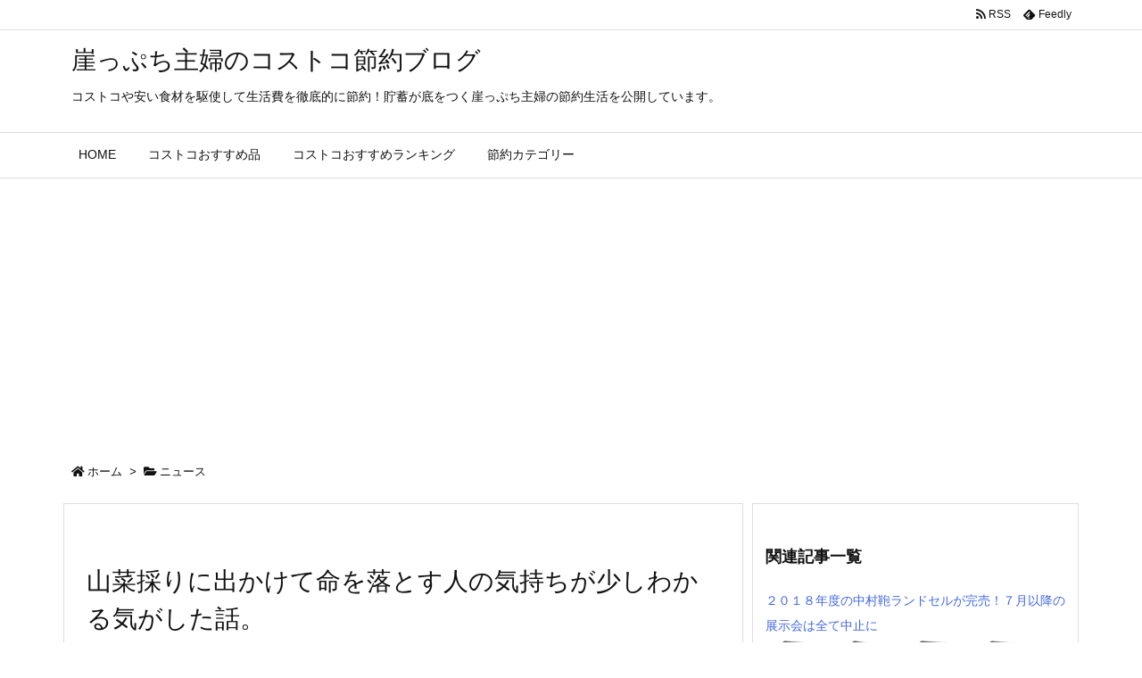

--- FILE ---
content_type: text/html; charset=UTF-8
request_url: https://gakepuchi.com/entry/20150505155616
body_size: 20698
content:
<!DOCTYPE html><html class="no-js" dir="ltr" lang="ja" prefix="og: https://ogp.me/ns#" itemscope itemtype="https://schema.org/WebPage"><head prefix="og: http://ogp.me/ns# article: http://ogp.me/ns/article# fb: http://ogp.me/ns/fb#"><meta charset="UTF-8" /><meta http-equiv="X-UA-Compatible" content="IE=edge" /><meta name="viewport" content="width=device-width, initial-scale=1, user-scalable=yes" /><link media="all" href="https://gakepuchi.com/wp-content/cache/autoptimize/css/autoptimize_2d3f57233d857d16e914f630c0bdbdb4.css" rel="stylesheet"><link media="screen" href="https://gakepuchi.com/wp-content/cache/autoptimize/css/autoptimize_00df71b5809d374b00ce03791ac8fac1.css" rel="stylesheet"><title>山菜採りに出かけて命を落とす人の気持ちが少しわかる気がした話。 | 崖っぷち主婦のコストコ節約ブログ</title><meta name="description" content="山歩きが趣味の父にくっついて近郊の森に山菜採りに出かけました。 この時期の北海道ではタラの芽やウド、ふき、三つ" /><meta name="robots" content="max-snippet:-1, max-image-preview:large, max-video-preview:-1" /><meta name="keywords" content="ニュース" /><link rel="canonical" href="https://gakepuchi.com/entry/20150505155616" /><meta name="generator" content="All in One SEO (AIOSEO) 4.6.8.1" /><meta property="og:locale" content="ja_JP" /><meta property="og:site_name" content="崖っぷち主婦のコストコ節約ブログ | コストコや安い食材を駆使して生活費を徹底的に節約！貯蓄が底をつく崖っぷち主婦の節約生活を公開しています。" /><meta property="og:type" content="article" /><meta property="og:title" content="山菜採りに出かけて命を落とす人の気持ちが少しわかる気がした話。 | 崖っぷち主婦のコストコ節約ブログ" /><meta property="og:description" content="山歩きが趣味の父にくっついて近郊の森に山菜採りに出かけました。 この時期の北海道ではタラの芽やウド、ふき、三つ" /><meta property="og:url" content="https://gakepuchi.com/entry/20150505155616" /><meta property="article:published_time" content="2015-05-05T06:56:16+00:00" /><meta property="article:modified_time" content="2018-10-04T04:55:41+00:00" /><meta name="twitter:card" content="summary" /><meta name="twitter:title" content="山菜採りに出かけて命を落とす人の気持ちが少しわかる気がした話。 | 崖っぷち主婦のコストコ節約ブログ" /><meta name="twitter:description" content="山歩きが趣味の父にくっついて近郊の森に山菜採りに出かけました。 この時期の北海道ではタラの芽やウド、ふき、三つ" /> <script type="application/ld+json" class="aioseo-schema">{"@context":"https:\/\/schema.org","@graph":[{"@type":"Article","@id":"https:\/\/gakepuchi.com\/entry\/20150505155616#article","name":"\u5c71\u83dc\u63a1\u308a\u306b\u51fa\u304b\u3051\u3066\u547d\u3092\u843d\u3068\u3059\u4eba\u306e\u6c17\u6301\u3061\u304c\u5c11\u3057\u308f\u304b\u308b\u6c17\u304c\u3057\u305f\u8a71\u3002 | \u5d16\u3063\u3077\u3061\u4e3b\u5a66\u306e\u30b3\u30b9\u30c8\u30b3\u7bc0\u7d04\u30d6\u30ed\u30b0","headline":"\u5c71\u83dc\u63a1\u308a\u306b\u51fa\u304b\u3051\u3066\u547d\u3092\u843d\u3068\u3059\u4eba\u306e\u6c17\u6301\u3061\u304c\u5c11\u3057\u308f\u304b\u308b\u6c17\u304c\u3057\u305f\u8a71\u3002","author":{"@id":"https:\/\/gakepuchi.com\/entry\/author\/setsuko#author"},"publisher":{"@id":"https:\/\/gakepuchi.com\/#organization"},"image":{"@type":"ImageObject","url":"https:\/\/gakepuchi.com\/wp-content\/uploads\/2017\/11\/20150505155500.jpg","width":800,"height":800},"datePublished":"2015-05-05T15:56:16+09:00","dateModified":"2018-10-04T13:55:41+09:00","inLanguage":"ja","mainEntityOfPage":{"@id":"https:\/\/gakepuchi.com\/entry\/20150505155616#webpage"},"isPartOf":{"@id":"https:\/\/gakepuchi.com\/entry\/20150505155616#webpage"},"articleSection":"\u30cb\u30e5\u30fc\u30b9"},{"@type":"BreadcrumbList","@id":"https:\/\/gakepuchi.com\/entry\/20150505155616#breadcrumblist","itemListElement":[{"@type":"ListItem","@id":"https:\/\/gakepuchi.com\/#listItem","position":1,"name":"\u5bb6"}]},{"@type":"Organization","@id":"https:\/\/gakepuchi.com\/#organization","name":"\u5d16\u3063\u3077\u3061\u4e3b\u5a66\u306e\u30b3\u30b9\u30c8\u30b3\u7bc0\u7d04\u30d6\u30ed\u30b0","description":"\u30b3\u30b9\u30c8\u30b3\u3084\u5b89\u3044\u98df\u6750\u3092\u99c6\u4f7f\u3057\u3066\u751f\u6d3b\u8cbb\u3092\u5fb9\u5e95\u7684\u306b\u7bc0\u7d04\uff01\u8caf\u84c4\u304c\u5e95\u3092\u3064\u304f\u5d16\u3063\u3077\u3061\u4e3b\u5a66\u306e\u7bc0\u7d04\u751f\u6d3b\u3092\u516c\u958b\u3057\u3066\u3044\u307e\u3059\u3002","url":"https:\/\/gakepuchi.com\/"},{"@type":"Person","@id":"https:\/\/gakepuchi.com\/entry\/author\/setsuko#author","url":"https:\/\/gakepuchi.com\/entry\/author\/setsuko","name":"setsuko","image":{"@type":"ImageObject","@id":"https:\/\/gakepuchi.com\/entry\/20150505155616#authorImage","url":"https:\/\/secure.gravatar.com\/avatar\/764b0ab5fe89832593984040fb89f4fc38da0c3625af298b1c755c26e9fcd077?s=96&d=mm&r=g","width":96,"height":96,"caption":"setsuko"}},{"@type":"WebPage","@id":"https:\/\/gakepuchi.com\/entry\/20150505155616#webpage","url":"https:\/\/gakepuchi.com\/entry\/20150505155616","name":"\u5c71\u83dc\u63a1\u308a\u306b\u51fa\u304b\u3051\u3066\u547d\u3092\u843d\u3068\u3059\u4eba\u306e\u6c17\u6301\u3061\u304c\u5c11\u3057\u308f\u304b\u308b\u6c17\u304c\u3057\u305f\u8a71\u3002 | \u5d16\u3063\u3077\u3061\u4e3b\u5a66\u306e\u30b3\u30b9\u30c8\u30b3\u7bc0\u7d04\u30d6\u30ed\u30b0","description":"\u5c71\u6b69\u304d\u304c\u8da3\u5473\u306e\u7236\u306b\u304f\u3063\u3064\u3044\u3066\u8fd1\u90ca\u306e\u68ee\u306b\u5c71\u83dc\u63a1\u308a\u306b\u51fa\u304b\u3051\u307e\u3057\u305f\u3002 \u3053\u306e\u6642\u671f\u306e\u5317\u6d77\u9053\u3067\u306f\u30bf\u30e9\u306e\u82bd\u3084\u30a6\u30c9\u3001\u3075\u304d\u3001\u4e09\u3064","inLanguage":"ja","isPartOf":{"@id":"https:\/\/gakepuchi.com\/#website"},"breadcrumb":{"@id":"https:\/\/gakepuchi.com\/entry\/20150505155616#breadcrumblist"},"author":{"@id":"https:\/\/gakepuchi.com\/entry\/author\/setsuko#author"},"creator":{"@id":"https:\/\/gakepuchi.com\/entry\/author\/setsuko#author"},"image":{"@type":"ImageObject","url":"https:\/\/gakepuchi.com\/wp-content\/uploads\/2017\/11\/20150505155500.jpg","@id":"https:\/\/gakepuchi.com\/entry\/20150505155616\/#mainImage","width":800,"height":800},"primaryImageOfPage":{"@id":"https:\/\/gakepuchi.com\/entry\/20150505155616#mainImage"},"datePublished":"2015-05-05T15:56:16+09:00","dateModified":"2018-10-04T13:55:41+09:00"},{"@type":"WebSite","@id":"https:\/\/gakepuchi.com\/#website","url":"https:\/\/gakepuchi.com\/","name":"\u5d16\u3063\u3077\u3061\u4e3b\u5a66\u306e\u30b3\u30b9\u30c8\u30b3\u7bc0\u7d04\u30d6\u30ed\u30b0","description":"\u30b3\u30b9\u30c8\u30b3\u3084\u5b89\u3044\u98df\u6750\u3092\u99c6\u4f7f\u3057\u3066\u751f\u6d3b\u8cbb\u3092\u5fb9\u5e95\u7684\u306b\u7bc0\u7d04\uff01\u8caf\u84c4\u304c\u5e95\u3092\u3064\u304f\u5d16\u3063\u3077\u3061\u4e3b\u5a66\u306e\u7bc0\u7d04\u751f\u6d3b\u3092\u516c\u958b\u3057\u3066\u3044\u307e\u3059\u3002","inLanguage":"ja","publisher":{"@id":"https:\/\/gakepuchi.com\/#organization"}}]}</script> <link rel='dns-prefetch' href='//ajax.googleapis.com' /><link rel='dns-prefetch' href='//www.googletagmanager.com' /><link href='https://fonts.gstatic.com' crossorigin='anonymous' rel='preconnect' /><link href='https://ajax.googleapis.com' rel='preconnect' /><link href='https://fonts.googleapis.com' rel='preconnect' /><link rel="alternate" title="oEmbed (JSON)" type="application/json+oembed" href="https://gakepuchi.com/wp-json/oembed/1.0/embed?url=https%3A%2F%2Fgakepuchi.com%2Fentry%2F20150505155616" /><link rel="alternate" title="oEmbed (XML)" type="text/xml+oembed" href="https://gakepuchi.com/wp-json/oembed/1.0/embed?url=https%3A%2F%2Fgakepuchi.com%2Fentry%2F20150505155616&#038;format=xml" /><link rel='dns-prefetch' href='//use.fontawesome.com' /><link rel="preload" as="style" type="text/css" href="https://gakepuchi.com/wp-content/themes/luxeritas/style.async.min.css?v=1686133049" /><link rel="preload" as="font" type="font/woff" href="https://gakepuchi.com/wp-content/themes/luxeritas/fonts/icomoon/fonts/icomoon.woff" crossorigin />  <script async src="https://www.googletagmanager.com/gtag/js?id=UA-58422974-2"></script> <script>window.dataLayer = window.dataLayer || [];
  function gtag(){dataLayer.push(arguments);}
  gtag('js', new Date());
  gtag('config', 'UA-58422974-2');</script> <link rel="canonical" href="https://gakepuchi.com/entry/20150505155616" /><link rel='shortlink' href='https://gakepuchi.com/?p=2449' /><link rel="pingback" href="https://gakepuchi.com/xmlrpc.php" /><link rel="author" href="https://gakepuchi.com/entry/author" /><link rel="alternate" type="application/rss+xml" title="崖っぷち主婦のコストコ節約ブログ RSS Feed" href="https://gakepuchi.com/feed" /><link rel="alternate" type="application/atom+xml" title="崖っぷち主婦のコストコ節約ブログ Atom Feed" href="https://gakepuchi.com/feed/atom" /><meta name="description" content="山歩きが趣味の父にくっついて近郊の森に山菜採りに出かけました。 この時期の北海道ではタラの芽やウド、ふき、三つ葉等が採れます。 &nbsp; 今日の散策ではたった３０分の間でタラの芽が中位の買い物袋１..." /><meta name="theme-color" content="#4285f4"><meta name="format-detection" content="telephone=no"><meta property="og:type" content="article" /><meta property="og:url" content="https://gakepuchi.com/entry/20150505155616" /><meta property="og:title" content="山菜採りに出かけて命を落とす人の気持ちが少しわかる気がした話。 | 崖っぷち主婦のコストコ節約ブログ" /><meta property="og:description" content="山歩きが趣味の父にくっついて近郊の森に山菜採りに出かけました。 この時期の北海道ではタラの芽やウド、ふき、三つ葉等が採れます。 &nbsp; 今日の散策ではたった３０分の間でタラの..." /><meta property="og:image" content="https://gakepuchi.com/wp-content/uploads/2017/11/20150505155500.jpg" /><meta property="og:image:width" content="800" /><meta property="og:image:height" content="800" /><meta property="og:site_name" content="崖っぷち主婦のコストコ節約ブログ" /><meta property="og:locale" content="ja_JP" /><meta property="article:section" content="ニュース" /><meta property="article:published_time" content="2015-05-05T15:56:16Z" /><meta property="article:modified_time" content="2018-10-04T13:55:41Z" /><meta name="twitter:card" content="summary" /><meta name="twitter:domain" content="gakepuchi.com" /><link rel="stylesheet" id="pz-linkcard-css" href="https://gakepuchi.com/wp-content/cache/autoptimize/css/autoptimize_single_18a9e0da53797de475ad78d62579f82c.css" media="all" /> <noscript><link rel="stylesheet" id="nav-css" href="//gakepuchi.com/wp-content/themes/luxeritas/styles/nav.min.css?v=1586322798" media="all" /></noscript> <noscript><link rel="stylesheet" id="async-css" href="//gakepuchi.com/wp-content/themes/luxeritas/style.async.min.css?v=1769309701" media="all" /></noscript> <noscript><link rel="stylesheet" id="awesome-css" href="//use.fontawesome.com/releases/v5.12.1/css/all.css" media="all" crossorigin="anonymous" /></noscript> <script src="//ajax.googleapis.com/ajax/libs/jquery/3.4.1/jquery.min.js" id="jquery-js"></script> 
 <script src="//www.googletagmanager.com/gtag/js?id=GT-PBCD3H6" id="google_gtagjs-js" async></script> <script id="google_gtagjs-js-after">window.dataLayer = window.dataLayer || [];function gtag(){dataLayer.push(arguments);}
gtag("set","linker",{"domains":["gakepuchi.com"]});
gtag("js", new Date());
gtag("set", "developer_id.dZTNiMT", true);
gtag("config", "GT-PBCD3H6");
//# sourceURL=google_gtagjs-js-after</script> <link rel="https://api.w.org/" href="https://gakepuchi.com/wp-json/" /><link rel="alternate" title="JSON" type="application/json" href="https://gakepuchi.com/wp-json/wp/v2/posts/2449" /><meta name="generator" content="Site Kit by Google 1.170.0" /><link rel="icon" href="https://gakepuchi.com/wp-content/uploads/2017/11/cropped-http-_cdn.mogile.archive.st-hatena.com_v1_image_maimaimaim8282_297793855958410919-32x32.jpg" sizes="32x32" /><link rel="icon" href="https://gakepuchi.com/wp-content/uploads/2017/11/cropped-http-_cdn.mogile.archive.st-hatena.com_v1_image_maimaimaim8282_297793855958410919-192x192.jpg" sizes="192x192" /><link rel="apple-touch-icon" href="https://gakepuchi.com/wp-content/uploads/2017/11/cropped-http-_cdn.mogile.archive.st-hatena.com_v1_image_maimaimaim8282_297793855958410919-180x180.jpg" /><meta name="msapplication-TileImage" content="https://gakepuchi.com/wp-content/uploads/2017/11/cropped-http-_cdn.mogile.archive.st-hatena.com_v1_image_maimaimaim8282_297793855958410919-270x270.jpg" /> <script type="application/ld+json">{"@context":"https:\/\/schema.org","@type":"WPHeader","about":"\u5c71\u83dc\u63a1\u308a\u306b\u51fa\u304b\u3051\u3066\u547d\u3092\u843d\u3068\u3059\u4eba\u306e\u6c17\u6301\u3061\u304c\u5c11\u3057\u308f\u304b\u308b\u6c17\u304c\u3057\u305f\u8a71\u3002","headline":"\u5c71\u83dc\u63a1\u308a\u306b\u51fa\u304b\u3051\u3066\u547d\u3092\u843d\u3068\u3059\u4eba\u306e\u6c17\u6301\u3061\u304c\u5c11\u3057\u308f\u304b\u308b\u6c17\u304c\u3057\u305f\u8a71\u3002","alternativeHeadline":"\u5c71\u6b69\u304d\u304c\u8da3\u5473\u306e\u7236\u306b\u304f\u3063\u3064\u3044\u3066\u8fd1\u90ca\u306e\u68ee\u306b\u5c71\u83dc\u63a1\u308a\u306b\u51fa\u304b\u3051\u307e\u3057\u305f\u3002 \u3053\u306e\u6642\u671f\u306e\u5317\u6d77\u9053\u3067\u306f\u30bf\u30e9\u306e\u82bd\u3084\u30a6\u30c9\u3001\u3075\u304d\u3001\u4e09\u3064\u8449\u7b49\u304c\u63a1\u308c\u307e\u3059\u3002 &nbsp; \u4eca\u65e5\u306e\u6563\u7b56\u3067\u306f\u305f\u3063\u305f\uff13\uff10\u5206\u306e\u9593\u3067\u30bf\u30e9\u306e\u82bd\u304c\u4e2d\u4f4d\u306e\u8cb7\u3044\u7269\u888b\uff11...","datePublished":"2015\/05\/05","dateModified":"2018\/10\/04","author":{"@type":"Person","name":"setsuko"}}</script><script type="application/ld+json">{"@context":"https:\/\/schema.org","@type":"Article","mainEntityOfPage":{"@type":"WebPage","@id":"https:\/\/gakepuchi.com\/entry\/20150505155616"},"headline":"\u5c71\u83dc\u63a1\u308a\u306b\u51fa\u304b\u3051\u3066\u547d\u3092\u843d\u3068\u3059\u4eba\u306e\u6c17\u6301\u3061\u304c\u5c11\u3057\u308f\u304b\u308b\u6c17\u304c\u3057\u305f\u8a71\u3002","image":{"@type":"ImageObject","url":"https:\/\/gakepuchi.com\/wp-content\/uploads\/2017\/11\/20150505155500.jpg","width":800,"height":800},"datePublished":"2015\/05\/05","dateModified":"2018\/10\/04","author":{"@type":"Person","name":"setsuko"},"publisher":{"@type":"Organization","name":"\u5d16\u3063\u3077\u3061\u4e3b\u5a66\u306e\u30b3\u30b9\u30c8\u30b3\u7bc0\u7d04\u30d6\u30ed\u30b0","description":"\u30b3\u30b9\u30c8\u30b3\u3084\u5b89\u3044\u98df\u6750\u3092\u99c6\u4f7f\u3057\u3066\u751f\u6d3b\u8cbb\u3092\u5fb9\u5e95\u7684\u306b\u7bc0\u7d04\uff01\u8caf\u84c4\u304c\u5e95\u3092\u3064\u304f\u5d16\u3063\u3077\u3061\u4e3b\u5a66\u306e\u7bc0\u7d04\u751f\u6d3b\u3092\u516c\u958b\u3057\u3066\u3044\u307e\u3059\u3002","logo":{"@type":"ImageObject","url":"https:\/\/gakepuchi.com\/wp-content\/themes\/luxeritas\/images\/site-logo.png","width":200,"height":60,"0":"\n"}},"description":"\u5c71\u6b69\u304d\u304c\u8da3\u5473\u306e\u7236\u306b\u304f\u3063\u3064\u3044\u3066\u8fd1\u90ca\u306e\u68ee\u306b\u5c71\u83dc\u63a1\u308a\u306b\u51fa\u304b\u3051\u307e\u3057\u305f\u3002 \u3053\u306e\u6642\u671f\u306e\u5317\u6d77\u9053\u3067\u306f\u30bf\u30e9\u306e\u82bd\u3084\u30a6\u30c9\u3001\u3075\u304d\u3001\u4e09\u3064\u8449\u7b49\u304c\u63a1\u308c\u307e\u3059\u3002 &nbsp; \u4eca\u65e5\u306e\u6563\u7b56\u3067\u306f\u305f\u3063\u305f\uff13\uff10\u5206\u306e\u9593\u3067\u30bf\u30e9\u306e\u82bd\u304c\u4e2d\u4f4d\u306e\u8cb7\u3044\u7269\u888b\uff11..."}</script><script type="application/ld+json">{"@context":"https:\/\/schema.org","@type":"BreadcrumbList","itemListElement":[{"@type":"ListItem","name":"\u30db\u30fc\u30e0","position":1,"item":"https:\/\/gakepuchi.com\/"},[{"@type":"ListItem","name":"\u30cb\u30e5\u30fc\u30b9","position":"2","item":"https:\/\/gakepuchi.com\/entry\/category\/%e3%83%8b%e3%83%a5%e3%83%bc%e3%82%b9"},{"@type":"ListItem","name":"\u5c71\u83dc\u63a1\u308a\u306b\u51fa\u304b\u3051\u3066\u547d\u3092\u843d\u3068\u3059\u4eba\u306e\u6c17\u6301\u3061\u304c\u5c11\u3057\u308f\u304b\u308b\u6c17\u304c\u3057\u305f\u8a71\u3002","position":"3","item":"https:\/\/gakepuchi.com\/entry\/20150505155616"}]]}</script><script type="application/ld+json">{"@context":"https:\/\/schema.org","@graph":[{"@context":"https:\/\/schema.org","@type":"SiteNavigationElement","name":"HOME","url":"https:\/\/gakepuchi.com\/"},{"@context":"https:\/\/schema.org","@type":"SiteNavigationElement","name":"\u30b3\u30b9\u30c8\u30b3\u304a\u3059\u3059\u3081\u54c1","url":"https:\/\/gakepuchi.com\/entry\/category\/%e3%82%b3%e3%82%b9%e3%83%88%e3%82%b3-%e3%81%8a%e3%81%99%e3%81%99%e3%82%81"},{"@context":"https:\/\/schema.org","@type":"SiteNavigationElement","name":"\u30b3\u30b9\u30c8\u30b3\u304a\u3059\u3059\u3081\u30e9\u30f3\u30ad\u30f3\u30b0","url":"https:\/\/gakepuchi.com\/entry\/category\/%e3%82%b3%e3%82%b9%e3%83%88%e3%82%b3%e3%81%8a%e3%81%99%e3%81%99%e3%82%81%e3%83%a9%e3%83%b3%e3%82%ad%e3%83%b3%e3%82%b0"},{"@context":"https:\/\/schema.org","@type":"SiteNavigationElement","name":"\u7bc0\u7d04\u30ab\u30c6\u30b4\u30ea\u30fc","url":"https:\/\/gakepuchi.com\/entry\/category\/%e7%af%80%e7%b4%84"}]}</script><script type="application/ld+json">{"@context":"https:\/\/schema.org","@type":"Person","name":"setsuko","url":"https:\/\/gakepuchi.com\/entry\/author"}</script><script>(function(html){html.className=html.className.replace(/\bno-js\b/,"js")})(document.documentElement);!function(t,e){"object"==typeof exports&&"undefined"!=typeof module?module.exports=e():"function"==typeof define&&define.amd?define(e):(t=t||self).lozad=e()}(this,function(){"use strict";var d="undefined"!=typeof document&&document.documentMode,c={rootMargin:"0px",threshold:0,load:function(t){if("picture"===t.nodeName.toLowerCase()){var e=document.createElement("img");d&&t.getAttribute("data-iesrc")&&(e.src=t.getAttribute("data-iesrc")),t.getAttribute("data-alt")&&(e.alt=t.getAttribute("data-alt")),t.append(e)}if("video"===t.nodeName.toLowerCase()&&!t.getAttribute("data-src")&&t.children){for(var r=t.children,a=void 0,o=0;o<=r.length-1;o++)(a=r[o].getAttribute("data-src"))&&(r[o].src=a);t.load()}if(t.getAttribute("data-src")&&(t.src=t.getAttribute("data-src")),t.getAttribute("data-srcset")&&t.setAttribute("srcset",t.getAttribute("data-srcset")),t.getAttribute("data-background-image"))t.style.backgroundImage="url('"+t.getAttribute("data-background-image").split(",").join("'),url('")+"')";else if(t.getAttribute("data-background-image-set")){var i=t.getAttribute("data-background-image-set").split(","),n=i[0].substr(0,i[0].indexOf(" "))||i[0];n=-1===n.indexOf("url(")?"url("+n+")":n,1===i.length?t.style.backgroundImage=n:t.setAttribute("style",(t.getAttribute("style")||"")+"background-image: "+n+";background-image: -webkit-image-set("+i+");background-image: image-set("+i+")")}t.getAttribute("data-toggle-class")&&t.classList.toggle(t.getAttribute("data-toggle-class"))},loaded:function(){}};function l(t){t.setAttribute("data-loaded",!0)}var b=function(t){return"true"===t.getAttribute("data-loaded")};return function(){var r,a,o=0<arguments.length&&void 0!==arguments[0]?arguments[0]:".lozad",t=1<arguments.length&&void 0!==arguments[1]?arguments[1]:{},e=Object.assign({},c,t),i=e.root,n=e.rootMargin,d=e.threshold,u=e.load,s=e.loaded,g=void 0;return"undefined"!=typeof window&&window.IntersectionObserver&&(g=new IntersectionObserver((r=u,a=s,function(t,e){t.forEach(function(t){(0<t.intersectionRatio||t.isIntersecting)&&(e.unobserve(t.target),b(t.target)||(r(t.target),l(t.target),a(t.target)))})}),{root:i,rootMargin:n,threshold:d})),{observe:function(){for(var t=function(t){var e=1<arguments.length&&void 0!==arguments[1]?arguments[1]:document;return t instanceof Element?[t]:t instanceof NodeList?t:e.querySelectorAll(t)}(o,i),e=0;e<t.length;e++)b(t[e])||(g?g.observe(t[e]):(u(t[e]),l(t[e]),s(t[e])))},triggerLoad:function(t){b(t)||(u(t),l(t),s(t))},observer:g}}});;var thklazy=function(a){lozad(".lazy").observe()};try{window.addEventListener("scroll",thklazy,false)}catch(e){window.attachEvent("onscroll",thklazy)}(function(b,d){function c(){lozad(".lazy").observe()}if(b.addEventListener){b.addEventListener("DOMContentLoaded",c,false)}else{if(b.attachEvent){var a=function(){if(b.readyState=="complete"){b.detachEvent("onreadystatechange",a);c()}};b.attachEvent("onreadystatechange",a);(function(){try{b.documentElement.doScroll("left")}catch(f){setTimeout(arguments.callee,10);return}b.detachEvent("onreadystatechange",a);c()})()}else{c()}}})(window,document);</script> </head><body class="wp-singular post-template-default single single-post postid-2449 single-format-standard wp-embed-responsive wp-theme-luxeritas wp-child-theme-luxech"> <script src="//accaii.com/gake/script.js" async></script><noscript><img src="//accaii.com/gake/script?guid=on"></noscript>  <script async src="https://www.googletagmanager.com/gtag/js?id=G-8JF8M77PYP"></script> <script>window.dataLayer = window.dataLayer || [];
  function gtag(){dataLayer.push(arguments);}
  gtag('js', new Date());

  gtag('config', 'G-8JF8M77PYP');</script> <header id="header" itemscope itemtype="https://schema.org/WPHeader"><div id="head-in"><div class="head-cover"><div class="info" itemscope itemtype="https://schema.org/Website"><p id="sitename"><a href="https://gakepuchi.com/" itemprop="url"><span itemprop="name about">崖っぷち主婦のコストコ節約ブログ</span></a></p><p class="desc" itemprop="alternativeHeadline">コストコや安い食材を駆使して生活費を徹底的に節約！貯蓄が底をつく崖っぷち主婦の節約生活を公開しています。</p></div></div></div><nav itemscope itemtype="https://schema.org/SiteNavigationElement"><div id="nav"><div id="gnavi"><div class="menu-grobalnavi-container"><ul class="menu clearfix"><li class="menu-item menu-item-type-custom menu-item-object-custom menu-item-home menu-item-2125"><a href="https://gakepuchi.com/"><span>HOME</span></a></li><li class="menu-item menu-item-type-taxonomy menu-item-object-category menu-item-2126"><a href="https://gakepuchi.com/entry/category/%e3%82%b3%e3%82%b9%e3%83%88%e3%82%b3-%e3%81%8a%e3%81%99%e3%81%99%e3%82%81"><span>コストコおすすめ品</span></a></li><li class="menu-item menu-item-type-taxonomy menu-item-object-category menu-item-5161"><a href="https://gakepuchi.com/entry/category/%e3%82%b3%e3%82%b9%e3%83%88%e3%82%b3%e3%81%8a%e3%81%99%e3%81%99%e3%82%81%e3%83%a9%e3%83%b3%e3%82%ad%e3%83%b3%e3%82%b0"><span>コストコおすすめランキング</span></a></li><li class="menu-item menu-item-type-taxonomy menu-item-object-category menu-item-5159"><a href="https://gakepuchi.com/entry/category/%e7%af%80%e7%b4%84"><span>節約カテゴリー</span></a></li></ul></div><div id="data-prev" data-prev="https://gakepuchi.com/entry/20150503232015"></div><div id="data-next" data-next="https://gakepuchi.com/entry/20150505223740"></div><ul class="mobile-nav"><li class="mob-menu" title="メニュー"><i class="fas fa-bars"></i><p>メニュー</p></li><li class="mob-side" title="サイドバー"><i class="fas fa-exchange-alt"></i><p>サイドバー</p></li><li class="mob-prev" title=" 前へ "><i class="fas fa-angle-double-left"></i><p> 前へ</p></li><li class="mob-next" title=" 次へ "><i class="fas fa-angle-double-right"></i><p> 次へ</p></li><li class="mob-search" title="検索"><i class="fas fa-search"></i><p>検索</p></li></ul></div><div class="cboth"></div></div><div class="band"><div id="head-band"><div class="band-menu"><div itemscope itemtype="https://schema.org/Person"><link itemprop="url" href="https://gakepuchi.com/"><meta itemprop="name" content="setsuko"/><ul><li><span class="snsf rss"><a href="https://gakepuchi.com/feed" target="_blank" title="RSS" rel="nofollow noopener" itemprop="sameAs">&nbsp;<i class="fas fa-rss"></i>&nbsp;<span class="fname">RSS</span>&nbsp;</a></span></li><li><span class="snsf feedly"><a href="//feedly.com/index.html#subscription/feed/https%3A%2F%2Fgakepuchi.com%2Ffeed" target="_blank" title="Feedly" rel="nofollow noopener" itemprop="sameAs">&nbsp;<i class="ico-feedly"></i>&nbsp;<span class="fname">Feedly</span>&nbsp;</a></span></li></ul></div></div></div></div></nav></header><div class="container"><div itemprop="breadcrumb"><ol id="breadcrumb"><li><i class="fas fa-home"></i><a href="https://gakepuchi.com/">ホーム</a><i class="arrow">&gt;</i></li><li><i class="fas fa-folder-open"></i><a href="https://gakepuchi.com/entry/category/%e3%83%8b%e3%83%a5%e3%83%bc%e3%82%b9">ニュース</a></li></ol></div><div id="primary" class="clearfix"><main id="main"><article><div id="core" class="grid"><div itemprop="mainEntityOfPage" id="mainEntity" class="post post-2449 type-post status-publish format-standard has-post-thumbnail hentry category-567"><div id="text-14" class="widget post-title-upper widget_text"><div class="textwidget"><p><script src="//accaii.com/gakeblog/script.js" async></script><noscript><img decoding="async" src="//accaii.com/gakeblog/script?guid=on"></noscript></p></div></div><header id="article-header"><h1 class="entry-title" itemprop="headline name">山菜採りに出かけて命を落とす人の気持ちが少しわかる気がした話。</h1></header><div class="clearfix"><p class="meta"><i class="far fa-clock"></i><span class="date published"><time class="entry-date updated" datetime="2015-05-05T15:56:16+09:00" itemprop="datePublished">2015年5月5日</time></span><i class="fas fa-redo-alt"></i><span class="date"><meta itemprop="dateModified" content="2018-10-04T13:55:41+09:00">2018年10月4日</span></p><aside><div id="sns-tops"><div class="snsf-c"><ul class="snsfb clearfix"><li class="twitter"><a href="//twitter.com/share?text=%E5%B1%B1%E8%8F%9C%E6%8E%A1%E3%82%8A%E3%81%AB%E5%87%BA%E3%81%8B%E3%81%91%E3%81%A6%E5%91%BD%E3%82%92%E8%90%BD%E3%81%A8%E3%81%99%E4%BA%BA%E3%81%AE%E6%B0%97%E6%8C%81%E3%81%A1%E3%81%8C%E5%B0%91%E3%81%97%E3%82%8F%E3%81%8B%E3%82%8B%E6%B0%97%E3%81%8C%E3%81%97%E3%81%9F%E8%A9%B1%E3%80%82%20%7C%20%E5%B4%96%E3%81%A3%E3%81%B7%E3%81%A1%E4%B8%BB%E5%A9%A6%E3%81%AE%E3%82%B3%E3%82%B9%E3%83%88%E3%82%B3%E7%AF%80%E7%B4%84%E3%83%96%E3%83%AD%E3%82%B0&amp;url=https://gakepuchi.com/entry/20150505155616" title="Tweet" aria-label="Twitter" target="_blank" rel="nofollow noopener"><i class="fab fa-twitter"></i><span class="snsname">Twitter</span></a></li><li class="facebook"><a href="//www.facebook.com/sharer/sharer.php?u=https://gakepuchi.com/entry/20150505155616&amp;t=%E5%B1%B1%E8%8F%9C%E6%8E%A1%E3%82%8A%E3%81%AB%E5%87%BA%E3%81%8B%E3%81%91%E3%81%A6%E5%91%BD%E3%82%92%E8%90%BD%E3%81%A8%E3%81%99%E4%BA%BA%E3%81%AE%E6%B0%97%E6%8C%81%E3%81%A1%E3%81%8C%E5%B0%91%E3%81%97%E3%82%8F%E3%81%8B%E3%82%8B%E6%B0%97%E3%81%8C%E3%81%97%E3%81%9F%E8%A9%B1%E3%80%82%20%7C%20%E5%B4%96%E3%81%A3%E3%81%B7%E3%81%A1%E4%B8%BB%E5%A9%A6%E3%81%AE%E3%82%B3%E3%82%B9%E3%83%88%E3%82%B3%E7%AF%80%E7%B4%84%E3%83%96%E3%83%AD%E3%82%B0" title="Share on Facebook" aria-label="Facebook" target="_blank" rel="nofollow noopener"><i class="fab fa-facebook-f"></i><span class="snsname">Facebook</span></a></li><li class="pinit"><a href="//www.pinterest.com/pin/create/button/?url=https://gakepuchi.com/entry/20150505155616&amp;description=%E5%B1%B1%E8%8F%9C%E6%8E%A1%E3%82%8A%E3%81%AB%E5%87%BA%E3%81%8B%E3%81%91%E3%81%A6%E5%91%BD%E3%82%92%E8%90%BD%E3%81%A8%E3%81%99%E4%BA%BA%E3%81%AE%E6%B0%97%E6%8C%81%E3%81%A1%E3%81%8C%E5%B0%91%E3%81%97%E3%82%8F%E3%81%8B%E3%82%8B%E6%B0%97%E3%81%8C%E3%81%97%E3%81%9F%E8%A9%B1%E3%80%82%20%7C%20%E5%B4%96%E3%81%A3%E3%81%B7%E3%81%A1%E4%B8%BB%E5%A9%A6%E3%81%AE%E3%82%B3%E3%82%B9%E3%83%88%E3%82%B3%E7%AF%80%E7%B4%84%E3%83%96%E3%83%AD%E3%82%B0" data-pin-do="buttonBookmark" data-pin-custom="true" title="Pinterest" aria-label="Pinterest" target="_blank" rel="nofollow noopener"><i class="fab fa-pinterest-p"></i><span class="snsname">Pin it</span></a></li><li class="linkedin"><a href="//www.linkedin.com/shareArticle?mini=true&amp;url=https://gakepuchi.com/entry/20150505155616&amp;title=%E5%B1%B1%E8%8F%9C%E6%8E%A1%E3%82%8A%E3%81%AB%E5%87%BA%E3%81%8B%E3%81%91%E3%81%A6%E5%91%BD%E3%82%92%E8%90%BD%E3%81%A8%E3%81%99%E4%BA%BA%E3%81%AE%E6%B0%97%E6%8C%81%E3%81%A1%E3%81%8C%E5%B0%91%E3%81%97%E3%82%8F%E3%81%8B%E3%82%8B%E6%B0%97%E3%81%8C%E3%81%97%E3%81%9F%E8%A9%B1%E3%80%82%20%7C%20%E5%B4%96%E3%81%A3%E3%81%B7%E3%81%A1%E4%B8%BB%E5%A9%A6%E3%81%AE%E3%82%B3%E3%82%B9%E3%83%88%E3%82%B3%E7%AF%80%E7%B4%84%E3%83%96%E3%83%AD%E3%82%B0&amp;summary=%E5%B1%B1%E6%AD%A9%E3%81%8D%E3%81%8C%E8%B6%A3%E5%91%B3%E3%81%AE%E7%88%B6%E3%81%AB%E3%81%8F%E3%81%A3%E3%81%A4%E3%81%84%E3%81%A6%E8%BF%91%E9%83%8A%E3%81%AE%E6%A3%AE%E3%81%AB%E5%B1%B1%E8%8F%9C%E6%8E%A1%E3%82%8A%E3%81%AB%E5%87%BA%E3%81%8B%E3%81%91%E3%81%BE%E3%81%97%E3%81%9F%E3%80%82%20%E3%81%93%E3%81%AE%E6%99%82%E6%9C%9F%E3%81%AE%E5%8C%97%E6%B5%B7%E9%81%93%E3%81%A7%E3%81%AF%E3%82%BF%E3%83%A9%E3%81%AE%E8%8A%BD%E3%82%84%E3%82%A6%E3%83%89%E3%80%81%E3%81%B5%E3%81%8D%E3%80%81%E4%B8%89%E3%81%A4%E8%91%89%E7%AD%89%E3%81%8C%E6%8E%A1%E3%82%8C%E3%81%BE%E3%81%99%E3%80%82%20%26nbsp%3B%20%E4%BB%8A%E6%97%A5%E3%81%AE%E6%95%A3%E7%AD%96%E3%81%A7%E3%81%AF%E3%81%9F%E3%81%A3%E3%81%9F%EF%BC%93%EF%BC%90%E5%88%86%E3%81%AE%E9%96%93%E3%81%A7%E3%82%BF%E3%83%A9%E3%81%AE%E8%8A%BD%E3%81%8C%E4%B8%AD%E4%BD%8D%E3%81%AE%E8%B2%B7%E3%81%84%E7%89%A9%E8%A2%8B%EF%BC%91..." title="Share on LinkedIn" aria-label="LinkedIn" target="_blank" rel="nofollow noopener"><i class="fab fa-linkedin-in"></i><span class="snsname">LinkedIn</span></a></li><li class="pocket"><a href="//getpocket.com/edit?url=https://gakepuchi.com/entry/20150505155616" title="Pocket: Read it Later" aria-label="Pocket" target="_blank" rel="nofollow noopener"><i class="fab fa-get-pocket"></i><span class="snsname">Pocket</span></a></li><li id="cp-button-tops" class="cp-button"><a title="Copy" aria-label="Copy" onclick="luxeUrlCopy('tops');return false;"><i class="fas fa-link"></i><span class="cpname">Copy</span></a></li></ul><div id="cp-page-tops" class="clearfix" data-incomplete="f,t,h,p" data-luxe-permalink="https://gakepuchi.com/entry/20150505155616"></div></div></div></aside><p>山歩きが趣味の父にくっついて近郊の森に山菜採りに出かけました。</p><p>この時期の北海道ではタラの芽やウド、ふき、三つ葉等が採れます。<br /> <img decoding="async" class="lazy hatena-fotolife" title="f:id:maimaimaim8282:20150505155500j:plain" src="[data-uri]" data-src="http://cdn-ak.f.st-hatena.com/images/fotolife/m/maimaimaim8282/20150505/20150505155500.jpg" alt="f:id:maimaimaim8282:20150505155500j:plain" /><script>thklazy()</script><noscript><img decoding="async" class="hatena-fotolife" title="f:id:maimaimaim8282:20150505155500j:plain" src="http://cdn-ak.f.st-hatena.com/images/fotolife/m/maimaimaim8282/20150505/20150505155500.jpg" alt="f:id:maimaimaim8282:20150505155500j:plain" /></noscript></p><p><img decoding="async" class="lazy hatena-fotolife" title="f:id:maimaimaim8282:20150505155502j:plain" src="[data-uri]" data-src="http://cdn-ak.f.st-hatena.com/images/fotolife/m/maimaimaim8282/20150505/20150505155502.jpg" alt="f:id:maimaimaim8282:20150505155502j:plain" /><noscript><img decoding="async" class="hatena-fotolife" title="f:id:maimaimaim8282:20150505155502j:plain" src="http://cdn-ak.f.st-hatena.com/images/fotolife/m/maimaimaim8282/20150505/20150505155502.jpg" alt="f:id:maimaimaim8282:20150505155502j:plain" /></noscript></p><p>&nbsp;</p><p>今日の散策ではたった３０分の間でタラの芽が中位の買い物袋１杯分も採れてしまいました。</p><p>山菜採りにはポイントがあり、いい場所には手付かずの山菜がわさわさ生えており、山の奥へ行けば行っただけたくさんの山菜が採れます。</p><p>私は子供も連れて行ったので３０分程度でしたが、まだまだ採りたいという欲がムクムクと湧いてくるのです。</p><p>たくさん採ったとしても食べられる量は決まっているのに何故かクセになる。<br /> そして、山歩きがとっても楽しいのです。</p><p>珍しい鳥、綺麗な昆虫、エゾリスなんかに出会えることもしばしば。</p><p>そんな中で山菜を採っていると何故かアドレナリンが出てきて「よし！やってやる！」という気持ちになってくるのです。</p><p>そして、遭難する人はその気持ちに歯止めが効かなくなって探し回っているうちに帰り道を忘れてしまうのでしょう。</p><p>&nbsp;</p><p>この時期、特に北海道では年配の方が山菜採りに出かけて戻らない、警察が捜索に出たら川でうつぶせになっているところを発見しました。というニュースがよく報道されます。</p><p>たくさんの山菜を採ったところで、先にも述べましたが食べられる量は決まっているんですよ。<br /> だから、親戚にあげようなんて考えないで自分で食べられる分だけに留めておきましょうね。</p><p>と、自分の近所の人、親戚などに注意してあげましょうね。</p><p>しかし、節約一家の本日の夕飯はたらの芽のてんぷらです。<br /> 0円で美味しいてんぷらが食べられる喜び。</p><p>とっても楽しみです。</p></div><div class="meta-box"><p class="meta meta-u"><span class="category items" itemprop="keywords"><span class="first-item"><i class="fas fa-folder"></i><a href="https://gakepuchi.com/entry/category/%e3%83%8b%e3%83%a5%e3%83%bc%e3%82%b9">ニュース</a></span></span></p><p class="vcard author"><i class="fas fa-pencil-alt"></i>Posted by <span class="fn" itemprop="editor author creator copyrightHolder"><a href="https://gakepuchi.com/entry/author/setsuko">setsuko</a></span></p></div><hr class="pbhr" /></div><aside><div class="sns-msg" ><h2>よろしければシェアお願いします</h2></div><aside><div id="sns-bottoms"><div class="snsf-c"><ul class="snsfb clearfix"><li class="twitter"><a href="//twitter.com/share?text=%E5%B1%B1%E8%8F%9C%E6%8E%A1%E3%82%8A%E3%81%AB%E5%87%BA%E3%81%8B%E3%81%91%E3%81%A6%E5%91%BD%E3%82%92%E8%90%BD%E3%81%A8%E3%81%99%E4%BA%BA%E3%81%AE%E6%B0%97%E6%8C%81%E3%81%A1%E3%81%8C%E5%B0%91%E3%81%97%E3%82%8F%E3%81%8B%E3%82%8B%E6%B0%97%E3%81%8C%E3%81%97%E3%81%9F%E8%A9%B1%E3%80%82%20%7C%20%E5%B4%96%E3%81%A3%E3%81%B7%E3%81%A1%E4%B8%BB%E5%A9%A6%E3%81%AE%E3%82%B3%E3%82%B9%E3%83%88%E3%82%B3%E7%AF%80%E7%B4%84%E3%83%96%E3%83%AD%E3%82%B0&amp;url=https://gakepuchi.com/entry/20150505155616" title="Tweet" aria-label="Twitter" target="_blank" rel="nofollow noopener"><i class="fab fa-twitter"></i><span class="snsname">Twitter</span></a></li><li class="facebook"><a href="//www.facebook.com/sharer/sharer.php?u=https://gakepuchi.com/entry/20150505155616&amp;t=%E5%B1%B1%E8%8F%9C%E6%8E%A1%E3%82%8A%E3%81%AB%E5%87%BA%E3%81%8B%E3%81%91%E3%81%A6%E5%91%BD%E3%82%92%E8%90%BD%E3%81%A8%E3%81%99%E4%BA%BA%E3%81%AE%E6%B0%97%E6%8C%81%E3%81%A1%E3%81%8C%E5%B0%91%E3%81%97%E3%82%8F%E3%81%8B%E3%82%8B%E6%B0%97%E3%81%8C%E3%81%97%E3%81%9F%E8%A9%B1%E3%80%82%20%7C%20%E5%B4%96%E3%81%A3%E3%81%B7%E3%81%A1%E4%B8%BB%E5%A9%A6%E3%81%AE%E3%82%B3%E3%82%B9%E3%83%88%E3%82%B3%E7%AF%80%E7%B4%84%E3%83%96%E3%83%AD%E3%82%B0" title="Share on Facebook" aria-label="Facebook" target="_blank" rel="nofollow noopener"><i class="fab fa-facebook-f"></i><span class="snsname">Facebook</span></a></li><li class="pinit"><a href="//www.pinterest.com/pin/create/button/?url=https://gakepuchi.com/entry/20150505155616&amp;description=%E5%B1%B1%E8%8F%9C%E6%8E%A1%E3%82%8A%E3%81%AB%E5%87%BA%E3%81%8B%E3%81%91%E3%81%A6%E5%91%BD%E3%82%92%E8%90%BD%E3%81%A8%E3%81%99%E4%BA%BA%E3%81%AE%E6%B0%97%E6%8C%81%E3%81%A1%E3%81%8C%E5%B0%91%E3%81%97%E3%82%8F%E3%81%8B%E3%82%8B%E6%B0%97%E3%81%8C%E3%81%97%E3%81%9F%E8%A9%B1%E3%80%82%20%7C%20%E5%B4%96%E3%81%A3%E3%81%B7%E3%81%A1%E4%B8%BB%E5%A9%A6%E3%81%AE%E3%82%B3%E3%82%B9%E3%83%88%E3%82%B3%E7%AF%80%E7%B4%84%E3%83%96%E3%83%AD%E3%82%B0" data-pin-do="buttonBookmark" data-pin-custom="true" title="Pinterest" aria-label="Pinterest" target="_blank" rel="nofollow noopener"><i class="fab fa-pinterest-p"></i><span class="snsname">Pin it</span></a></li><li class="linkedin"><a href="//www.linkedin.com/shareArticle?mini=true&amp;url=https://gakepuchi.com/entry/20150505155616&amp;title=%E5%B1%B1%E8%8F%9C%E6%8E%A1%E3%82%8A%E3%81%AB%E5%87%BA%E3%81%8B%E3%81%91%E3%81%A6%E5%91%BD%E3%82%92%E8%90%BD%E3%81%A8%E3%81%99%E4%BA%BA%E3%81%AE%E6%B0%97%E6%8C%81%E3%81%A1%E3%81%8C%E5%B0%91%E3%81%97%E3%82%8F%E3%81%8B%E3%82%8B%E6%B0%97%E3%81%8C%E3%81%97%E3%81%9F%E8%A9%B1%E3%80%82%20%7C%20%E5%B4%96%E3%81%A3%E3%81%B7%E3%81%A1%E4%B8%BB%E5%A9%A6%E3%81%AE%E3%82%B3%E3%82%B9%E3%83%88%E3%82%B3%E7%AF%80%E7%B4%84%E3%83%96%E3%83%AD%E3%82%B0&amp;summary=%E5%B1%B1%E6%AD%A9%E3%81%8D%E3%81%8C%E8%B6%A3%E5%91%B3%E3%81%AE%E7%88%B6%E3%81%AB%E3%81%8F%E3%81%A3%E3%81%A4%E3%81%84%E3%81%A6%E8%BF%91%E9%83%8A%E3%81%AE%E6%A3%AE%E3%81%AB%E5%B1%B1%E8%8F%9C%E6%8E%A1%E3%82%8A%E3%81%AB%E5%87%BA%E3%81%8B%E3%81%91%E3%81%BE%E3%81%97%E3%81%9F%E3%80%82%20%E3%81%93%E3%81%AE%E6%99%82%E6%9C%9F%E3%81%AE%E5%8C%97%E6%B5%B7%E9%81%93%E3%81%A7%E3%81%AF%E3%82%BF%E3%83%A9%E3%81%AE%E8%8A%BD%E3%82%84%E3%82%A6%E3%83%89%E3%80%81%E3%81%B5%E3%81%8D%E3%80%81%E4%B8%89%E3%81%A4%E8%91%89%E7%AD%89%E3%81%8C%E6%8E%A1%E3%82%8C%E3%81%BE%E3%81%99%E3%80%82%20%26nbsp%3B%20%E4%BB%8A%E6%97%A5%E3%81%AE%E6%95%A3%E7%AD%96%E3%81%A7%E3%81%AF%E3%81%9F%E3%81%A3%E3%81%9F%EF%BC%93%EF%BC%90%E5%88%86%E3%81%AE%E9%96%93%E3%81%A7%E3%82%BF%E3%83%A9%E3%81%AE%E8%8A%BD%E3%81%8C%E4%B8%AD%E4%BD%8D%E3%81%AE%E8%B2%B7%E3%81%84%E7%89%A9%E8%A2%8B%EF%BC%91..." title="Share on LinkedIn" aria-label="LinkedIn" target="_blank" rel="nofollow noopener"><i class="fab fa-linkedin-in"></i><span class="snsname">LinkedIn</span></a></li><li class="pocket"><a href="//getpocket.com/edit?url=https://gakepuchi.com/entry/20150505155616" title="Pocket: Read it Later" aria-label="Pocket" target="_blank" rel="nofollow noopener"><i class="fab fa-get-pocket"></i><span class="snsname">Pocket</span></a></li><li id="cp-button-bottoms" class="cp-button"><a title="Copy" aria-label="Copy" onclick="luxeUrlCopy('bottoms');return false;"><i class="fas fa-link"></i><span class="cpname">Copy</span></a></li></ul><div id="cp-page-bottoms" class="clearfix" data-incomplete="f,t,h,p" data-luxe-permalink="https://gakepuchi.com/entry/20150505155616"></div></div></div></aside></aside></div><aside><div id="pnavi" class="grid"><div class="next"><a href="https://gakepuchi.com/entry/20150505223740" rel="next"><img width="100" height="100" src="[data-uri]" data-src="https://gakepuchi.com/wp-content/uploads/2017/11/20150505220508-100x100.jpg" class="lazy attachment-thumb100 size-thumb100 wp-post-image" alt="" decoding="async" loading="lazy" data-srcset="https://gakepuchi.com/wp-content/uploads/2017/11/20150505220508-100x100.jpg 100w, https://gakepuchi.com/wp-content/uploads/2017/11/20150505220508-150x150.jpg 150w, https://gakepuchi.com/wp-content/uploads/2017/11/20150505220508-300x300.jpg 300w, https://gakepuchi.com/wp-content/uploads/2017/11/20150505220508-320x320.jpg 320w, https://gakepuchi.com/wp-content/uploads/2017/11/20150505220508.jpg 640w" srcset="[data-uri] 100w" sizes="auto, (max-width: 100px) 100vw, 100px" /><noscript><img width="100" height="100" src="https://gakepuchi.com/wp-content/uploads/2017/11/20150505220508-100x100.jpg" class="attachment-thumb100 size-thumb100 wp-post-image" alt="" decoding="async" loading="lazy" srcset="https://gakepuchi.com/wp-content/uploads/2017/11/20150505220508-100x100.jpg 100w, https://gakepuchi.com/wp-content/uploads/2017/11/20150505220508-150x150.jpg 150w, https://gakepuchi.com/wp-content/uploads/2017/11/20150505220508-300x300.jpg 300w, https://gakepuchi.com/wp-content/uploads/2017/11/20150505220508-320x320.jpg 320w, https://gakepuchi.com/wp-content/uploads/2017/11/20150505220508.jpg 640w" sizes="auto, (max-width: 100px) 100vw, 100px" /></noscript><div class="ntitle">コストコでダウニーに代わる柔軟剤を発見！</div><div class="next-arrow"><i class="fas fa-arrow-right fa-pull-right"></i>Next</div></a></div><div class="prev"><a href="https://gakepuchi.com/entry/20150503232015" rel="prev"><img width="100" height="100" src="[data-uri]" data-src="https://gakepuchi.com/wp-content/uploads/2017/11/20171017124903-100x100.jpg" class="lazy attachment-thumb100 size-thumb100 wp-post-image" alt="" decoding="async" loading="lazy" data-srcset="https://gakepuchi.com/wp-content/uploads/2017/11/20171017124903-100x100.jpg 100w, https://gakepuchi.com/wp-content/uploads/2017/11/20171017124903-150x150.jpg 150w" srcset="[data-uri] 100w" sizes="auto, (max-width: 100px) 100vw, 100px" /><noscript><img width="100" height="100" src="https://gakepuchi.com/wp-content/uploads/2017/11/20171017124903-100x100.jpg" class="attachment-thumb100 size-thumb100 wp-post-image" alt="" decoding="async" loading="lazy" srcset="https://gakepuchi.com/wp-content/uploads/2017/11/20171017124903-100x100.jpg 100w, https://gakepuchi.com/wp-content/uploads/2017/11/20171017124903-150x150.jpg 150w" sizes="auto, (max-width: 100px) 100vw, 100px" /></noscript><div class="ptitle">コストコでパンパースが安く買える！？</div><div class="prev-arrow"><i class="fas fa-arrow-left fa-pull-left"></i>Prev</div></a></div></div><div id="related-box" class="grid"><h2 class="related"><i class="fas fa-th-list"></i>関連記事</h2><div id="related"><div class="toc clearfix"><div class="term"><a href="https://gakepuchi.com/entry/maruyamazoo-sirokuma" aria-hidden="true"><img width="100" height="100" src="[data-uri]" data-src="https://gakepuchi.com/wp-content/uploads/2017/11/20150629232447-100x100.jpg" class="lazy attachment-thumb100 size-thumb100 wp-post-image" alt="" decoding="async" loading="lazy" data-srcset="https://gakepuchi.com/wp-content/uploads/2017/11/20150629232447-100x100.jpg 100w, https://gakepuchi.com/wp-content/uploads/2017/11/20150629232447-150x150.jpg 150w" srcset="[data-uri] 100w" sizes="auto, (max-width: 100px) 100vw, 100px" /><noscript><img width="100" height="100" src="https://gakepuchi.com/wp-content/uploads/2017/11/20150629232447-100x100.jpg" class="attachment-thumb100 size-thumb100 wp-post-image" alt="" decoding="async" loading="lazy" srcset="https://gakepuchi.com/wp-content/uploads/2017/11/20150629232447-100x100.jpg 100w, https://gakepuchi.com/wp-content/uploads/2017/11/20150629232447-150x150.jpg 150w" sizes="auto, (max-width: 100px) 100vw, 100px" /></noscript></a></div><div class="excerpt"><h3><a href="https://gakepuchi.com/entry/maruyamazoo-sirokuma">円山動物園のホッキョクグマの赤ちゃんの動画です</a></h3><p>札幌市にある円山動物園で2015年4月にお披露目された愛くるしいホッキョクグマの ...</p></div></div><div class="toc clearfix"><div class="term"><a href="https://gakepuchi.com/entry/gameki" aria-hidden="true"><img src="https://gakepuchi.com/wp-content/themes/luxeritas/images/no-img-100x100.png" alt="No Image" title="No Image" width="100" height="100" /> </a></div><div class="excerpt"><h3><a href="https://gakepuchi.com/entry/gameki">高嶋ちさ子さんのゲーム機バキバキ事件から子供がルールを破った際の解決策を考える</a></h3><p>高嶋ちさ子さんの息子のゲーム機をバキバキに壊した件が話題になっていましたね。 マ ...</p></div></div><div class="toc clearfix"><div class="term"><a href="https://gakepuchi.com/entry/pil" aria-hidden="true"><img width="100" height="100" src="[data-uri]" data-src="https://gakepuchi.com/wp-content/uploads/2017/11/20160611164552-100x100.jpg" class="lazy attachment-thumb100 size-thumb100 wp-post-image" alt="" decoding="async" loading="lazy" data-srcset="https://gakepuchi.com/wp-content/uploads/2017/11/20160611164552-100x100.jpg 100w, https://gakepuchi.com/wp-content/uploads/2017/11/20160611164552-150x150.jpg 150w" srcset="[data-uri] 100w" sizes="auto, (max-width: 100px) 100vw, 100px" /><noscript><img width="100" height="100" src="https://gakepuchi.com/wp-content/uploads/2017/11/20160611164552-100x100.jpg" class="attachment-thumb100 size-thumb100 wp-post-image" alt="" decoding="async" loading="lazy" srcset="https://gakepuchi.com/wp-content/uploads/2017/11/20160611164552-100x100.jpg 100w, https://gakepuchi.com/wp-content/uploads/2017/11/20160611164552-150x150.jpg 150w" sizes="auto, (max-width: 100px) 100vw, 100px" /></noscript></a></div><div class="excerpt"><h3><a href="https://gakepuchi.com/entry/pil">望まない妊娠を避けるために知っておきたいアフターピルとは？</a></h3><p>望まない妊娠をさけるために知っておくべき情報を共有したいと思います。 何かと世間 ...</p></div></div><div class="toc clearfix"><div class="term"><a href="https://gakepuchi.com/entry/yakusin" aria-hidden="true"><img width="100" height="100" src="[data-uri]" data-src="https://gakepuchi.com/wp-content/uploads/2017/11/20160727011159-100x100.jpg" class="lazy attachment-thumb100 size-thumb100 wp-post-image" alt="" decoding="async" loading="lazy" data-srcset="https://gakepuchi.com/wp-content/uploads/2017/11/20160727011159-100x100.jpg 100w, https://gakepuchi.com/wp-content/uploads/2017/11/20160727011159-150x150.jpg 150w" srcset="[data-uri] 100w" sizes="auto, (max-width: 100px) 100vw, 100px" /><noscript><img width="100" height="100" src="https://gakepuchi.com/wp-content/uploads/2017/11/20160727011159-100x100.jpg" class="attachment-thumb100 size-thumb100 wp-post-image" alt="" decoding="async" loading="lazy" srcset="https://gakepuchi.com/wp-content/uploads/2017/11/20160727011159-100x100.jpg 100w, https://gakepuchi.com/wp-content/uploads/2017/11/20160727011159-150x150.jpg 150w" sizes="auto, (max-width: 100px) 100vw, 100px" /></noscript></a></div><div class="excerpt"><h3><a href="https://gakepuchi.com/entry/yakusin">薬疹に要注意！薬疹が出たら注意する３つの事</a></h3><p>先日、初めて飲んだ薬で薬疹が出てしまったんです。 びっくりしましたが誰にでもあり ...</p></div></div><div class="toc clearfix"><div class="term"><a href="https://gakepuchi.com/entry/20150628234850" aria-hidden="true"><img width="100" height="100" src="[data-uri]" data-src="https://gakepuchi.com/wp-content/uploads/2017/11/41UF2QDaevL._SL160_-100x100.jpg" class="lazy attachment-thumb100 size-thumb100 wp-post-image" alt="" decoding="async" loading="lazy" data-srcset="https://gakepuchi.com/wp-content/uploads/2017/11/41UF2QDaevL._SL160_-100x100.jpg 100w, https://gakepuchi.com/wp-content/uploads/2017/11/41UF2QDaevL._SL160_-150x150.jpg 150w, https://gakepuchi.com/wp-content/uploads/2017/11/41UF2QDaevL._SL160_-75x75.jpg 75w, https://gakepuchi.com/wp-content/uploads/2017/11/41UF2QDaevL._SL160_.jpg 160w" srcset="[data-uri] 100w" sizes="auto, (max-width: 100px) 100vw, 100px" /><noscript><img width="100" height="100" src="https://gakepuchi.com/wp-content/uploads/2017/11/41UF2QDaevL._SL160_-100x100.jpg" class="attachment-thumb100 size-thumb100 wp-post-image" alt="" decoding="async" loading="lazy" srcset="https://gakepuchi.com/wp-content/uploads/2017/11/41UF2QDaevL._SL160_-100x100.jpg 100w, https://gakepuchi.com/wp-content/uploads/2017/11/41UF2QDaevL._SL160_-150x150.jpg 150w, https://gakepuchi.com/wp-content/uploads/2017/11/41UF2QDaevL._SL160_-75x75.jpg 75w, https://gakepuchi.com/wp-content/uploads/2017/11/41UF2QDaevL._SL160_.jpg 160w" sizes="auto, (max-width: 100px) 100vw, 100px" /></noscript></a></div><div class="excerpt"><h3><a href="https://gakepuchi.com/entry/20150628234850">胃腸炎でダウンしてます。胃腸炎の対処法</a></h3><p>息子が幼稚園で流行中の胃腸炎を貰ってきてしまい、看病していて私も貰ってしまいまし ...</p></div></div></div></div><div id="comments" class="grid"><h2 class="discussion"><i class="far fa-id-card"></i>ディスカッション</h2><h3 class="messages"><i class="far fa-comments"></i>コメント一覧</h3><p class="no-comments">まだ、コメントがありません</p><div id="respond" class="comment-respond"><h3 id="reply-title" class="comment-reply-title"><i class="far fa-comment"></i>コメントをどうぞ <small><a rel="nofollow" id="cancel-comment-reply-link" href="/entry/20150505155616#respond" style="display:none;">コメントをキャンセル</a></small></h3><form action="https://gakepuchi.com/wp-comments-post.php" method="post" id="commentform" class="comment-form"><p class="comment-notes"><span id="email-notes">メールアドレスが公開されることはありません。</span><span class="required-field-message"><span class="required">※</span> が付いている欄は必須項目です</span></p><p class="comment-form-comment"><label for="comment">コメント</label><textarea id="comment" name="comment" cols="45" rows="8" aria-required="true"></textarea></p><div id="commentform-author"><p class="comment-form-author"><label for="author">名前 <span class="required">*</span></label><input id="author" name="author" type="text" value="" size="30" maxlength="245" aria-required="true" /></p><p class="comment-form-email"><label for="email">メールアドレス <span class="required">*</span></label><input id="email" name="email" type="text" value="" size="30" maxlength="100" aria-describedby="email-notes" aria-required="true" /></p></div><p class="comment-form-url"><label for="url">ウェブサイト</label><input id="url" name="url" type="text" value="" size="30" maxlength="200" /></p><p class="comment-form-cookies-consent"><input id="wp-comment-cookies-consent" name="wp-comment-cookies-consent" type="checkbox" value="yes" /><label for="wp-comment-cookies-consent">次回のコメントで使用するためブラウザーに自分の名前、メールアドレス、サイトを保存する。</label></p><p class="form-submit"><input name="submit" type="submit" id="submit" class="submit" value="コメントを送信" /><input type='hidden' name='comment_post_ID' value='2449' id='comment_post_ID' /><input type='hidden' name='comment_parent' id='comment_parent' value='0' /></p><p style="display: none;"><input type="hidden" id="akismet_comment_nonce" name="akismet_comment_nonce" value="68b6297c63" /></p><p style="display: none !important;" class="akismet-fields-container" data-prefix="ak_"><label>&#916;<textarea name="ak_hp_textarea" cols="45" rows="8" maxlength="100"></textarea></label><input type="hidden" id="ak_js_1" name="ak_js" value="243"/><script>document.getElementById( "ak_js_1" ).setAttribute( "value", ( new Date() ).getTime() );</script></p></form></div><p class="akismet_comment_form_privacy_notice">このサイトはスパムを低減するために Akismet を使っています。<a href="https://akismet.com/privacy/" target="_blank" rel="nofollow noopener">コメントデータの処理方法の詳細はこちらをご覧ください</a>。</p></div><div id="trackback" class="grid"><h3 class="tb"><i class="fas fa-reply-all"></i>この記事のトラックバックURL</h3> <input type="text" name="trackback_url" aria-hidden="true" size="60" value="https://gakepuchi.com/entry/20150505155616/trackback" readonly="readonly" class="trackback-url" tabindex="0" accesskey="t" /></div></aside></article></main><div id="sidebar"><div id="side"><aside><div id="side-fixed"><div id="listcategorypostswidget-2" class="widget widget_listcategorypostswidget"><h3 class="side-title">関連記事一覧</h3><ul class="lcp_catlist" id="lcp_instance_listcategorypostswidget-2"><li><a href="https://gakepuchi.com/entry/randosel">２０１８年度の中村鞄ランドセルが完売！７月以降の展示会は全て中止に</a><a href="https://gakepuchi.com/entry/randosel" title="２０１８年度の中村鞄ランドセルが完売！７月以降の展示会は全て中止に"><img width="300" height="218" src="[data-uri]" data-src="https://gakepuchi.com/wp-content/uploads/2017/11/20170704130527-300x218.png" class="lazy lcp_thumbnail wp-post-image" alt="２０１８年度の中村鞄ランドセルが完売！７月以降の展示会は全て中止に" decoding="async" loading="lazy" data-srcset="https://gakepuchi.com/wp-content/uploads/2017/11/20170704130527-300x218.png 300w, https://gakepuchi.com/wp-content/uploads/2017/11/20170704130527-768x557.png 768w, https://gakepuchi.com/wp-content/uploads/2017/11/20170704130527-320x232.png 320w, https://gakepuchi.com/wp-content/uploads/2017/11/20170704130527.png 1013w" srcset="[data-uri] 100w" sizes="auto, (max-width: 300px) 100vw, 300px" /><noscript><img width="300" height="218" src="https://gakepuchi.com/wp-content/uploads/2017/11/20170704130527-300x218.png" class="lcp_thumbnail wp-post-image" alt="２０１８年度の中村鞄ランドセルが完売！７月以降の展示会は全て中止に" decoding="async" loading="lazy" srcset="https://gakepuchi.com/wp-content/uploads/2017/11/20170704130527-300x218.png 300w, https://gakepuchi.com/wp-content/uploads/2017/11/20170704130527-768x557.png 768w, https://gakepuchi.com/wp-content/uploads/2017/11/20170704130527-320x232.png 320w, https://gakepuchi.com/wp-content/uploads/2017/11/20170704130527.png 1013w" sizes="auto, (max-width: 300px) 100vw, 300px" /></noscript></a></li><li><a href="https://gakepuchi.com/entry/wiiu">Wii UのPROコントローラーが動かない！？充電方法と登録方法まとめ</a><a href="https://gakepuchi.com/entry/wiiu" title="Wii UのPROコントローラーが動かない！？充電方法と登録方法まとめ"><img width="300" height="281" src="[data-uri]" data-src="https://gakepuchi.com/wp-content/uploads/2017/11/20160905225146-300x281.png" class="lazy lcp_thumbnail wp-post-image" alt="Wii UのPROコントローラーが動かない！？充電方法と登録方法まとめ" decoding="async" loading="lazy" data-srcset="https://gakepuchi.com/wp-content/uploads/2017/11/20160905225146-300x281.png 300w, https://gakepuchi.com/wp-content/uploads/2017/11/20160905225146-320x300.png 320w, https://gakepuchi.com/wp-content/uploads/2017/11/20160905225146.png 419w" srcset="[data-uri] 100w" sizes="auto, (max-width: 300px) 100vw, 300px" /><noscript><img width="300" height="281" src="https://gakepuchi.com/wp-content/uploads/2017/11/20160905225146-300x281.png" class="lcp_thumbnail wp-post-image" alt="Wii UのPROコントローラーが動かない！？充電方法と登録方法まとめ" decoding="async" loading="lazy" srcset="https://gakepuchi.com/wp-content/uploads/2017/11/20160905225146-300x281.png 300w, https://gakepuchi.com/wp-content/uploads/2017/11/20160905225146-320x300.png 320w, https://gakepuchi.com/wp-content/uploads/2017/11/20160905225146.png 419w" sizes="auto, (max-width: 300px) 100vw, 300px" /></noscript></a></li><li><a href="https://gakepuchi.com/entry/yakusin">薬疹に要注意！薬疹が出たら注意する３つの事</a><a href="https://gakepuchi.com/entry/yakusin" title="薬疹に要注意！薬疹が出たら注意する３つの事"><img width="225" height="300" src="[data-uri]" data-src="https://gakepuchi.com/wp-content/uploads/2017/11/20160727011159-225x300.jpg" class="lazy lcp_thumbnail wp-post-image" alt="薬疹に要注意！薬疹が出たら注意する３つの事" decoding="async" loading="lazy" data-srcset="https://gakepuchi.com/wp-content/uploads/2017/11/20160727011159-225x300.jpg 225w, https://gakepuchi.com/wp-content/uploads/2017/11/20160727011159.jpg 768w, https://gakepuchi.com/wp-content/uploads/2017/11/20160727011159-320x427.jpg 320w" srcset="[data-uri] 100w" sizes="auto, (max-width: 225px) 100vw, 225px" /><noscript><img width="225" height="300" src="https://gakepuchi.com/wp-content/uploads/2017/11/20160727011159-225x300.jpg" class="lcp_thumbnail wp-post-image" alt="薬疹に要注意！薬疹が出たら注意する３つの事" decoding="async" loading="lazy" srcset="https://gakepuchi.com/wp-content/uploads/2017/11/20160727011159-225x300.jpg 225w, https://gakepuchi.com/wp-content/uploads/2017/11/20160727011159.jpg 768w, https://gakepuchi.com/wp-content/uploads/2017/11/20160727011159-320x427.jpg 320w" sizes="auto, (max-width: 225px) 100vw, 225px" /></noscript></a></li><li><a href="https://gakepuchi.com/entry/kizu">キズパワーパットは使ってはいけない</a><a href="https://gakepuchi.com/entry/kizu" title="キズパワーパットは使ってはいけない"><img width="300" height="300" src="[data-uri]" data-src="https://gakepuchi.com/wp-content/uploads/2017/11/20160711203235-300x300.jpg" class="lazy lcp_thumbnail wp-post-image" alt="キズパワーパットは使ってはいけない" decoding="async" loading="lazy" data-srcset="https://gakepuchi.com/wp-content/uploads/2017/11/20160711203235-300x300.jpg 300w, https://gakepuchi.com/wp-content/uploads/2017/11/20160711203235-150x150.jpg 150w, https://gakepuchi.com/wp-content/uploads/2017/11/20160711203235-100x100.jpg 100w, https://gakepuchi.com/wp-content/uploads/2017/11/20160711203235-320x320.jpg 320w, https://gakepuchi.com/wp-content/uploads/2017/11/20160711203235.jpg 625w" srcset="[data-uri] 100w" sizes="auto, (max-width: 300px) 100vw, 300px" /><noscript><img width="300" height="300" src="https://gakepuchi.com/wp-content/uploads/2017/11/20160711203235-300x300.jpg" class="lcp_thumbnail wp-post-image" alt="キズパワーパットは使ってはいけない" decoding="async" loading="lazy" srcset="https://gakepuchi.com/wp-content/uploads/2017/11/20160711203235-300x300.jpg 300w, https://gakepuchi.com/wp-content/uploads/2017/11/20160711203235-150x150.jpg 150w, https://gakepuchi.com/wp-content/uploads/2017/11/20160711203235-100x100.jpg 100w, https://gakepuchi.com/wp-content/uploads/2017/11/20160711203235-320x320.jpg 320w, https://gakepuchi.com/wp-content/uploads/2017/11/20160711203235.jpg 625w" sizes="auto, (max-width: 300px) 100vw, 300px" /></noscript></a></li><li><a href="https://gakepuchi.com/entry/pil">望まない妊娠を避けるために知っておきたいアフターピルとは？</a><a href="https://gakepuchi.com/entry/pil" title="望まない妊娠を避けるために知っておきたいアフターピルとは？"><img width="300" height="200" src="[data-uri]" data-src="https://gakepuchi.com/wp-content/uploads/2017/11/20160611164552-300x200.jpg" class="lazy lcp_thumbnail wp-post-image" alt="望まない妊娠を避けるために知っておきたいアフターピルとは？" decoding="async" loading="lazy" data-srcset="https://gakepuchi.com/wp-content/uploads/2017/11/20160611164552-300x200.jpg 300w, https://gakepuchi.com/wp-content/uploads/2017/11/20160611164552-768x512.jpg 768w, https://gakepuchi.com/wp-content/uploads/2017/11/20160611164552.jpg 1024w, https://gakepuchi.com/wp-content/uploads/2017/11/20160611164552-320x213.jpg 320w" srcset="[data-uri] 100w" sizes="auto, (max-width: 300px) 100vw, 300px" /><noscript><img width="300" height="200" src="https://gakepuchi.com/wp-content/uploads/2017/11/20160611164552-300x200.jpg" class="lcp_thumbnail wp-post-image" alt="望まない妊娠を避けるために知っておきたいアフターピルとは？" decoding="async" loading="lazy" srcset="https://gakepuchi.com/wp-content/uploads/2017/11/20160611164552-300x200.jpg 300w, https://gakepuchi.com/wp-content/uploads/2017/11/20160611164552-768x512.jpg 768w, https://gakepuchi.com/wp-content/uploads/2017/11/20160611164552.jpg 1024w, https://gakepuchi.com/wp-content/uploads/2017/11/20160611164552-320x213.jpg 320w" sizes="auto, (max-width: 300px) 100vw, 300px" /></noscript></a></li><li><a href="https://gakepuchi.com/entry/20160331130349">ディズニーリゾート好きに緊急告知！４月以降に行く予定の人は今日中にチケをとるべし！</a></li><li><a href="https://gakepuchi.com/entry/thylakol">話題のチラコルは本当にお腹が減らないぞ！チラコルの口コミ</a><a href="https://gakepuchi.com/entry/thylakol" title="話題のチラコルは本当にお腹が減らないぞ！チラコルの口コミ"><img width="300" height="200" src="[data-uri]" data-src="https://gakepuchi.com/wp-content/uploads/2017/11/20160302234737-300x200.jpg" class="lazy lcp_thumbnail wp-post-image" alt="話題のチラコルは本当にお腹が減らないぞ！チラコルの口コミ" decoding="async" loading="lazy" data-srcset="https://gakepuchi.com/wp-content/uploads/2017/11/20160302234737-300x200.jpg 300w, https://gakepuchi.com/wp-content/uploads/2017/11/20160302234737-320x214.jpg 320w, https://gakepuchi.com/wp-content/uploads/2017/11/20160302234737.jpg 640w" srcset="[data-uri] 100w" sizes="auto, (max-width: 300px) 100vw, 300px" /><noscript><img width="300" height="200" src="https://gakepuchi.com/wp-content/uploads/2017/11/20160302234737-300x200.jpg" class="lcp_thumbnail wp-post-image" alt="話題のチラコルは本当にお腹が減らないぞ！チラコルの口コミ" decoding="async" loading="lazy" srcset="https://gakepuchi.com/wp-content/uploads/2017/11/20160302234737-300x200.jpg 300w, https://gakepuchi.com/wp-content/uploads/2017/11/20160302234737-320x214.jpg 320w, https://gakepuchi.com/wp-content/uploads/2017/11/20160302234737.jpg 640w" sizes="auto, (max-width: 300px) 100vw, 300px" /></noscript></a></li><li><a href="https://gakepuchi.com/entry/gameki">高嶋ちさ子さんのゲーム機バキバキ事件から子供がルールを破った際の解決策を考える</a></li><li><a href="https://gakepuchi.com/entry/bubunyase">正月太りにはこれが効く！１日30秒のストレッチを実際に試して３日でウエストマイナス３cm！？</a><a href="https://gakepuchi.com/entry/bubunyase" title="正月太りにはこれが効く！１日30秒のストレッチを実際に試して３日でウエストマイナス３cm！？"><img width="300" height="225" src="[data-uri]" data-src="https://gakepuchi.com/wp-content/uploads/2017/11/20160101184148-300x225.jpg" class="lazy lcp_thumbnail wp-post-image" alt="正月太りにはこれが効く！１日30秒のストレッチを実際に試して３日でウエストマイナス３cm！？" decoding="async" loading="lazy" data-srcset="https://gakepuchi.com/wp-content/uploads/2017/11/20160101184148-300x225.jpg 300w, https://gakepuchi.com/wp-content/uploads/2017/11/20160101184148-320x240.jpg 320w, https://gakepuchi.com/wp-content/uploads/2017/11/20160101184148.jpg 640w" srcset="[data-uri] 100w" sizes="auto, (max-width: 300px) 100vw, 300px" /><noscript><img width="300" height="225" src="https://gakepuchi.com/wp-content/uploads/2017/11/20160101184148-300x225.jpg" class="lcp_thumbnail wp-post-image" alt="正月太りにはこれが効く！１日30秒のストレッチを実際に試して３日でウエストマイナス３cm！？" decoding="async" loading="lazy" srcset="https://gakepuchi.com/wp-content/uploads/2017/11/20160101184148-300x225.jpg 300w, https://gakepuchi.com/wp-content/uploads/2017/11/20160101184148-320x240.jpg 320w, https://gakepuchi.com/wp-content/uploads/2017/11/20160101184148.jpg 640w" sizes="auto, (max-width: 300px) 100vw, 300px" /></noscript></a></li><li><a href="https://gakepuchi.com/entry/inunikamaretara">犬に噛まれたらご用心！病院（皮膚科）へ行きましょう。</a><a href="https://gakepuchi.com/entry/inunikamaretara" title="犬に噛まれたらご用心！病院（皮膚科）へ行きましょう。"><img width="300" height="300" src="[data-uri]" data-src="https://gakepuchi.com/wp-content/uploads/2017/11/20150630134950-300x300.jpg" class="lazy lcp_thumbnail wp-post-image" alt="犬に噛まれたらご用心！病院（皮膚科）へ行きましょう。" decoding="async" loading="lazy" data-srcset="https://gakepuchi.com/wp-content/uploads/2017/11/20150630134950-300x300.jpg 300w, https://gakepuchi.com/wp-content/uploads/2017/11/20150630134950-150x150.jpg 150w, https://gakepuchi.com/wp-content/uploads/2017/11/20150630134950-100x100.jpg 100w, https://gakepuchi.com/wp-content/uploads/2017/11/20150630134950.jpg 320w" srcset="[data-uri] 100w" sizes="auto, (max-width: 300px) 100vw, 300px" /><noscript><img width="300" height="300" src="https://gakepuchi.com/wp-content/uploads/2017/11/20150630134950-300x300.jpg" class="lcp_thumbnail wp-post-image" alt="犬に噛まれたらご用心！病院（皮膚科）へ行きましょう。" decoding="async" loading="lazy" srcset="https://gakepuchi.com/wp-content/uploads/2017/11/20150630134950-300x300.jpg 300w, https://gakepuchi.com/wp-content/uploads/2017/11/20150630134950-150x150.jpg 150w, https://gakepuchi.com/wp-content/uploads/2017/11/20150630134950-100x100.jpg 100w, https://gakepuchi.com/wp-content/uploads/2017/11/20150630134950.jpg 320w" sizes="auto, (max-width: 300px) 100vw, 300px" /></noscript></a></li></ul><a href="https://gakepuchi.com/entry/category/%e3%83%8b%e3%83%a5%e3%83%bc%e3%82%b9"></a></div><div id="text-2" class="widget widget_text"><h3 class="side-title">スポンサードリンク</h3><div class="textwidget"><p><script async src="//pagead2.googlesyndication.com/pagead/js/adsbygoogle.js"></script><br /> <br /> <ins class="adsbygoogle"
 style="display:inline-block;width:336px;height:280px"
 data-ad-client="ca-pub-9685490800700309"
 data-ad-slot="3121846469"></ins><br /> <script>(adsbygoogle = window.adsbygoogle || []).push({});</script></p></div></div><div id="search-2" class="widget widget_search"><h3 class="side-title">検索</h3><div id="search" itemscope itemtype="https://schema.org/WebSite"><meta itemprop="url" content="https://gakepuchi.com/" /><form itemprop="potentialAction" itemscope itemtype="https://schema.org/SearchAction" method="get" class="search-form" action="https://gakepuchi.com/"><meta itemprop="target" content="https://gakepuchi.com/?s={s}" /> <label> <input itemprop="query-input" type="search" class="search-field" placeholder="サイト内検索" value="" name="s" title="サイト内検索" required /></label> <input type="submit" class="search-submit" value="検索" /></form></div></div><div id="text-5" class="widget widget_text"><h3 class="side-title">プロフィール</h3><div class="textwidget"><p>コストコを駆使して生活費を徹底節約！塵も積もれば山となる。それを信じて日々の節約術を公開中。</p></div></div><div id="text-3" class="widget widget_text"><h3 class="side-title">My Facebook</h3><div class="textwidget"><p><iframe loading="lazy" src="https://www.facebook.com/plugins/page.php?href=https%3A%2F%2Fwww.facebook.com%2Fsetsusetsuko%2F&#038;tabs=timeline&#038;width=340&#038;height=500&#038;small_header=false&#038;adapt_container_width=true&#038;hide_cover=false&#038;show_facepile=true&#038;appId" style="border:none;overflow:hidden" scrolling="no" frameborder="0" allowTransparency="true"></iframe></p></div></div><div id="text-4" class="widget widget_text"><h3 class="side-title">楽天</h3><div class="textwidget"><p><br /> <script type="text/javascript">MafRakutenWidgetParam=function() { return{ size:'148x600',design:'slide',recommend:'on',auto_mode:'on',a_id:'546232', border:'off'};};</script><script type="text/javascript" src="//image.moshimo.com/static/publish/af/rakuten/widget.js"></script><br /></p></div></div><div id="text-7" class="widget widget_text"><h3 class="side-title">ブログランキング</h3><div class="textwidget"><p><a href="//www.blogmura.com/point/01598796.html?type=image"><img decoding="async" src="//blogparts.blogmura.com/parts_image/user/pv01598796.gif" alt="PVアクセスランキング にほんブログ村" /></a></p><p><a href="//blog.with2.net/link/?1950349" target="_blank"><img decoding="async" src="https://blog.with2.net/img/banner/banner_24.gif" title="人気ブログランキング"></a><br /><a href="//blog.with2.net/link/?1950349" target="_blank" style="font-size: 0.8em;">人気ブログランキング</a></p></div></div><div id="custom_html-2" class="widget_text widget widget_custom_html"><div class="textwidget custom-html-widget"><a href="//af.moshimo.com/af/c/click?a_id=2268071&p_id=898&pc_id=1106&pl_id=34521&guid=ON" rel="nofollow"><img src="//image.moshimo.com/af-img/0262/000000034521.jpg" width="300" height="250" style="border:none;"></a><img src="//i.moshimo.com/af/i/impression?a_id=2268071&p_id=898&pc_id=1106&pl_id=34521" width="1" height="1" style="border:none;"></div></div></div></aside></div></div></div></div><div id="footer" itemscope itemtype="https://schema.org/WPFooter"><footer><div id="foot-in"><aside class="row"><div class="col-4 col-xs-4"><div id="text-12" class="widget widget_text"><h4 class="footer-left-title">スポンサードリンク</h4><div class="textwidget"><p><script async src="//pagead2.googlesyndication.com/pagead/js/adsbygoogle.js"></script><br /> <br /> <ins class="adsbygoogle"
style="display:inline-block;width:336px;height:280px"
data-ad-client="ca-pub-9685490800700309"
data-ad-slot="3121846469"></ins><br /> <script>(adsbygoogle = window.adsbygoogle || []).push({});</script></p></div></div></div><div class="col-4 col-xs-4"><div id="categories-4" class="widget widget_categories"><h4 class="footer-center-title">カテゴリー</h4><ul><li class="cat-item cat-item-828"><a href="https://gakepuchi.com/entry/category/%e3%83%92%e3%83%88%e3%83%97%e3%83%a9%e3%82%bb%e3%83%b3%e3%82%bf%e3%82%b8%e3%82%a7%e3%83%ab">ヒトプラセンタジェル <span class="count_view">(4)</span></a></li><li class="cat-item cat-item-2"><a href="https://gakepuchi.com/entry/category/%e3%82%b3%e3%82%b9%e3%83%88%e3%82%b3-%e3%81%8a%e3%81%99%e3%81%99%e3%82%81">コストコ おすすめ <span class="count_view">(269)</span></a><ul class="children"><li class="cat-item cat-item-494"><a href="https://gakepuchi.com/entry/category/%e3%82%b3%e3%82%b9%e3%83%88%e3%82%b3-%e3%81%8a%e3%81%99%e3%81%99%e3%82%81/%e3%83%87%e3%83%aa%e3%82%ab">デリカ <span class="count_view">(3)</span></a></li><li class="cat-item cat-item-497"><a href="https://gakepuchi.com/entry/category/%e3%82%b3%e3%82%b9%e3%83%88%e3%82%b3-%e3%81%8a%e3%81%99%e3%81%99%e3%82%81/%e3%83%81%e3%83%bc%e3%82%ba">チーズ <span class="count_view">(7)</span></a></li><li class="cat-item cat-item-500"><a href="https://gakepuchi.com/entry/category/%e3%82%b3%e3%82%b9%e3%83%88%e3%82%b3-%e3%81%8a%e3%81%99%e3%81%99%e3%82%81/%e3%83%87%e3%83%aa%e3%82%ab%e6%83%a3%e8%8f%9c">デリカ惣菜 <span class="count_view">(7)</span></a></li><li class="cat-item cat-item-502"><a href="https://gakepuchi.com/entry/category/%e3%82%b3%e3%82%b9%e3%83%88%e3%82%b3-%e3%81%8a%e3%81%99%e3%81%99%e3%82%81/%e3%82%b3%e3%83%bc%e3%83%92%e3%83%bc">コーヒー <span class="count_view">(6)</span></a></li><li class="cat-item cat-item-508"><a href="https://gakepuchi.com/entry/category/%e3%82%b3%e3%82%b9%e3%83%88%e3%82%b3-%e3%81%8a%e3%81%99%e3%81%99%e3%82%81/%e8%82%89">肉 <span class="count_view">(12)</span></a></li><li class="cat-item cat-item-509"><a href="https://gakepuchi.com/entry/category/%e3%82%b3%e3%82%b9%e3%83%88%e3%82%b3-%e3%81%8a%e3%81%99%e3%81%99%e3%82%81/%e5%8c%96%e7%b2%a7%e5%93%81">化粧品 <span class="count_view">(3)</span></a></li><li class="cat-item cat-item-510"><a href="https://gakepuchi.com/entry/category/%e3%82%b3%e3%82%b9%e3%83%88%e3%82%b3-%e3%81%8a%e3%81%99%e3%81%99%e3%82%81/%e9%a3%b2%e6%96%99">飲料 <span class="count_view">(15)</span></a></li><li class="cat-item cat-item-511"><a href="https://gakepuchi.com/entry/category/%e3%82%b3%e3%82%b9%e3%83%88%e3%82%b3-%e3%81%8a%e3%81%99%e3%81%99%e3%82%81/%e6%b4%97%e5%89%a4">洗剤 <span class="count_view">(11)</span></a></li><li class="cat-item cat-item-512"><a href="https://gakepuchi.com/entry/category/%e3%82%b3%e3%82%b9%e3%83%88%e3%82%b3-%e3%81%8a%e3%81%99%e3%81%99%e3%82%81/%e8%aa%bf%e5%91%b3%e6%96%99">調味料 <span class="count_view">(15)</span></a></li><li class="cat-item cat-item-513"><a href="https://gakepuchi.com/entry/category/%e3%82%b3%e3%82%b9%e3%83%88%e3%82%b3-%e3%81%8a%e3%81%99%e3%81%99%e3%82%81/%e3%83%91%e3%83%b3">パン <span class="count_view">(15)</span></a></li><li class="cat-item cat-item-514"><a href="https://gakepuchi.com/entry/category/%e3%82%b3%e3%82%b9%e3%83%88%e3%82%b3-%e3%81%8a%e3%81%99%e3%81%99%e3%82%81/%e3%83%9e%e3%83%95%e3%82%a3%e3%83%b3">マフィン <span class="count_view">(5)</span></a></li><li class="cat-item cat-item-515"><a href="https://gakepuchi.com/entry/category/%e3%82%b3%e3%82%b9%e3%83%88%e3%82%b3-%e3%81%8a%e3%81%99%e3%81%99%e3%82%81/%e6%97%a5%e7%94%a8%e5%93%81">日用品 <span class="count_view">(38)</span></a></li><li class="cat-item cat-item-516"><a href="https://gakepuchi.com/entry/category/%e3%82%b3%e3%82%b9%e3%83%88%e3%82%b3-%e3%81%8a%e3%81%99%e3%81%99%e3%82%81/%e9%ba%ba%e9%a1%9e">麺類 <span class="count_view">(6)</span></a></li><li class="cat-item cat-item-517"><a href="https://gakepuchi.com/entry/category/%e3%82%b3%e3%82%b9%e3%83%88%e3%82%b3-%e3%81%8a%e3%81%99%e3%81%99%e3%82%81/%e3%81%8a%e8%8f%93%e5%ad%90">お菓子 <span class="count_view">(16)</span></a></li><li class="cat-item cat-item-519"><a href="https://gakepuchi.com/entry/category/%e3%82%b3%e3%82%b9%e3%83%88%e3%82%b3-%e3%81%8a%e3%81%99%e3%81%99%e3%82%81/%e9%87%8e%e8%8f%9c%ef%bc%86%e6%9e%9c%e7%89%a9">野菜＆果物 <span class="count_view">(11)</span></a></li><li class="cat-item cat-item-520"><a href="https://gakepuchi.com/entry/category/%e3%82%b3%e3%82%b9%e3%83%88%e3%82%b3-%e3%81%8a%e3%81%99%e3%81%99%e3%82%81/%e9%a3%9f%e5%93%81">食品 <span class="count_view">(15)</span></a></li><li class="cat-item cat-item-521"><a href="https://gakepuchi.com/entry/category/%e3%82%b3%e3%82%b9%e3%83%88%e3%82%b3-%e3%81%8a%e3%81%99%e3%81%99%e3%82%81/%e3%82%b1%e3%83%bc%e3%82%ad%ef%bc%86%e3%83%87%e3%82%b6%e3%83%bc%e3%83%88">ケーキ＆デザート <span class="count_view">(8)</span></a></li><li class="cat-item cat-item-533"><a href="https://gakepuchi.com/entry/category/%e3%82%b3%e3%82%b9%e3%83%88%e3%82%b3-%e3%81%8a%e3%81%99%e3%81%99%e3%82%81/%e4%b9%b3%e8%a3%bd%e5%93%81">乳製品 <span class="count_view">(2)</span></a></li><li class="cat-item cat-item-536"><a href="https://gakepuchi.com/entry/category/%e3%82%b3%e3%82%b9%e3%83%88%e3%82%b3-%e3%81%8a%e3%81%99%e3%81%99%e3%82%81/%e9%ad%9a">魚 <span class="count_view">(2)</span></a></li><li class="cat-item cat-item-540"><a href="https://gakepuchi.com/entry/category/%e3%82%b3%e3%82%b9%e3%83%88%e3%82%b3-%e3%81%8a%e3%81%99%e3%81%99%e3%82%81/%e3%81%8a%e3%82%82%e3%81%a1%e3%82%83">おもちゃ <span class="count_view">(2)</span></a></li><li class="cat-item cat-item-544"><a href="https://gakepuchi.com/entry/category/%e3%82%b3%e3%82%b9%e3%83%88%e3%82%b3-%e3%81%8a%e3%81%99%e3%81%99%e3%82%81/%e9%9b%91%e8%b2%a8">雑貨 <span class="count_view">(9)</span></a></li><li class="cat-item cat-item-550"><a href="https://gakepuchi.com/entry/category/%e3%82%b3%e3%82%b9%e3%83%88%e3%82%b3-%e3%81%8a%e3%81%99%e3%81%99%e3%82%81/%e8%96%ac">薬 <span class="count_view">(6)</span></a></li><li class="cat-item cat-item-577"><a href="https://gakepuchi.com/entry/category/%e3%82%b3%e3%82%b9%e3%83%88%e3%82%b3-%e3%81%8a%e3%81%99%e3%81%99%e3%82%81/%e5%86%b7%e5%87%8d%e9%a3%9f%e5%93%81">冷凍食品 <span class="count_view">(7)</span></a></li><li class="cat-item cat-item-580"><a href="https://gakepuchi.com/entry/category/%e3%82%b3%e3%82%b9%e3%83%88%e3%82%b3-%e3%81%8a%e3%81%99%e3%81%99%e3%82%81/%e3%82%ad%e3%83%a3%e3%83%b3%e3%83%97%e7%94%a8%e5%93%81">キャンプ用品 <span class="count_view">(2)</span></a></li><li class="cat-item cat-item-603"><a href="https://gakepuchi.com/entry/category/%e3%82%b3%e3%82%b9%e3%83%88%e3%82%b3-%e3%81%8a%e3%81%99%e3%81%99%e3%82%81/%e3%83%95%e3%83%bc%e3%83%89%e3%82%b3%e3%83%bc%e3%83%88">フードコート <span class="count_view">(6)</span></a></li><li class="cat-item cat-item-626"><a href="https://gakepuchi.com/entry/category/%e3%82%b3%e3%82%b9%e3%83%88%e3%82%b3-%e3%81%8a%e3%81%99%e3%81%99%e3%82%81/%e3%82%a2%e3%83%ac%e3%83%b3%e3%82%b8%e3%83%ac%e3%82%b7%e3%83%94">アレンジレシピ <span class="count_view">(18)</span></a></li><li class="cat-item cat-item-688"><a href="https://gakepuchi.com/entry/category/%e3%82%b3%e3%82%b9%e3%83%88%e3%82%b3-%e3%81%8a%e3%81%99%e3%81%99%e3%82%81/%e3%82%a2%e3%83%91%e3%83%ac%e3%83%ab">アパレル <span class="count_view">(4)</span></a></li><li class="cat-item cat-item-703"><a href="https://gakepuchi.com/entry/category/%e3%82%b3%e3%82%b9%e3%83%88%e3%82%b3-%e3%81%8a%e3%81%99%e3%81%99%e3%82%81/%e3%83%99%e3%83%93%e3%83%bc%e7%94%a8%e5%93%81">ベビー用品 <span class="count_view">(3)</span></a></li><li class="cat-item cat-item-707"><a href="https://gakepuchi.com/entry/category/%e3%82%b3%e3%82%b9%e3%83%88%e3%82%b3-%e3%81%8a%e3%81%99%e3%81%99%e3%82%81/%e3%83%94%e3%82%b6">ピザ <span class="count_view">(2)</span></a></li><li class="cat-item cat-item-732"><a href="https://gakepuchi.com/entry/category/%e3%82%b3%e3%82%b9%e3%83%88%e3%82%b3-%e3%81%8a%e3%81%99%e3%81%99%e3%82%81/%e7%b1%b3">米 <span class="count_view">(2)</span></a></li><li class="cat-item cat-item-767"><a href="https://gakepuchi.com/entry/category/%e3%82%b3%e3%82%b9%e3%83%88%e3%82%b3-%e3%81%8a%e3%81%99%e3%81%99%e3%82%81/%e5%ae%b6%e9%9b%bb">家電 <span class="count_view">(3)</span></a></li></ul></li><li class="cat-item cat-item-107"><a href="https://gakepuchi.com/entry/category/%e3%82%b3%e3%82%b9%e3%83%88%e3%82%b3%e3%80%80%e3%82%bb%e3%82%bf%e3%83%95%e3%82%a3%e3%83%ab">コストコ　セタフィル <span class="count_view">(2)</span></a></li><li class="cat-item cat-item-3"><a href="https://gakepuchi.com/entry/category/%e3%82%b3%e3%82%b9%e3%83%88%e3%82%b3-%e3%83%96%e3%83%ad%e3%82%b0">コストコ ブログ <span class="count_view">(1)</span></a></li><li class="cat-item cat-item-4"><a href="https://gakepuchi.com/entry/category/%e3%82%b3%e3%82%b9%e3%83%88%e3%82%b3%e3%80%80%e3%82%ab%e3%83%bc%e3%83%89%e6%89%95%e3%81%84">コストコ　カード払い <span class="count_view">(11)</span></a></li><li class="cat-item cat-item-6"><a href="https://gakepuchi.com/entry/category/%e3%82%b3%e3%82%b9%e3%83%88%e3%82%b3%e3%80%80%e4%bc%9a%e5%93%a1">コストコ　会員 <span class="count_view">(6)</span></a></li><li class="cat-item cat-item-13"><a href="https://gakepuchi.com/entry/category/%e3%82%b3%e3%82%b9%e3%83%88%e3%82%b3%e3%81%8a%e3%81%99%e3%81%99%e3%82%81%e3%83%a9%e3%83%b3%e3%82%ad%e3%83%b3%e3%82%b0">コストコおすすめランキング <span class="count_view">(14)</span></a></li><li class="cat-item cat-item-99"><a href="https://gakepuchi.com/entry/category/%e3%82%b3%e3%82%b9%e3%83%88%e3%82%b3-%e3%81%8a%e8%b2%b7%e3%81%84%e5%be%97%e6%83%85%e5%a0%b1">コストコ お買い得情報 <span class="count_view">(7)</span></a></li><li class="cat-item cat-item-32"><a href="https://gakepuchi.com/entry/category/%e7%84%a1%e5%8d%b0%e8%89%af%e5%93%81">無印良品 <span class="count_view">(6)</span></a></li><li class="cat-item cat-item-66"><a href="https://gakepuchi.com/entry/category/%e8%82%b2%e5%85%90">育児 <span class="count_view">(8)</span></a></li><li class="cat-item cat-item-71"><a href="https://gakepuchi.com/entry/category/%e3%82%a8%e3%83%ab%e3%82%b4">エルゴ <span class="count_view">(3)</span></a></li><li class="cat-item cat-item-83"><a href="https://gakepuchi.com/entry/category/%e7%af%80%e7%b4%84">節約 <span class="count_view">(135)</span></a><ul class="children"><li class="cat-item cat-item-522"><a href="https://gakepuchi.com/entry/category/%e7%af%80%e7%b4%84/%e3%82%aa%e3%82%b7%e3%83%a3%e3%83%ac">オシャレ <span class="count_view">(16)</span></a><ul class="children"><li class="cat-item cat-item-523"><a href="https://gakepuchi.com/entry/category/%e7%af%80%e7%b4%84/%e3%82%aa%e3%82%b7%e3%83%a3%e3%83%ac/%e3%83%8d%e3%82%a4%e3%83%ab">ネイル <span class="count_view">(3)</span></a></li><li class="cat-item cat-item-529"><a href="https://gakepuchi.com/entry/category/%e7%af%80%e7%b4%84/%e3%82%aa%e3%82%b7%e3%83%a3%e3%83%ac/%e3%83%95%e3%82%a1%e3%83%83%e3%82%b7%e3%83%a7%e3%83%b3">ファッション <span class="count_view">(11)</span></a></li></ul></li><li class="cat-item cat-item-524"><a href="https://gakepuchi.com/entry/category/%e7%af%80%e7%b4%84/%e9%80%9a%e8%b2%a9">通販 <span class="count_view">(11)</span></a></li><li class="cat-item cat-item-620"><a href="https://gakepuchi.com/entry/category/%e7%af%80%e7%b4%84/%e5%81%a5%e5%ba%b7">健康 <span class="count_view">(6)</span></a></li><li class="cat-item cat-item-625"><a href="https://gakepuchi.com/entry/category/%e7%af%80%e7%b4%84/%e3%82%b9%e3%82%ad%e3%83%b3%e3%82%b1%e3%82%a2">スキンケア <span class="count_view">(20)</span></a></li><li class="cat-item cat-item-632"><a href="https://gakepuchi.com/entry/category/%e7%af%80%e7%b4%84/%e7%bf%92%e3%81%84%e4%ba%8b">習い事 <span class="count_view">(1)</span></a></li><li class="cat-item cat-item-649"><a href="https://gakepuchi.com/entry/category/%e7%af%80%e7%b4%84/%e8%84%b1%e6%af%9b">脱毛 <span class="count_view">(7)</span></a></li><li class="cat-item cat-item-651"><a href="https://gakepuchi.com/entry/category/%e7%af%80%e7%b4%84/%e3%83%93%e3%83%87%e3%82%aa%e3%82%aa%e3%83%b3%e3%83%87%e3%83%9e%e3%83%b3%e3%83%89">ビデオオンデマンド <span class="count_view">(4)</span></a></li><li class="cat-item cat-item-655"><a href="https://gakepuchi.com/entry/category/%e7%af%80%e7%b4%84/%e3%83%98%e3%82%a2%e3%82%b1%e3%82%a2">ヘアケア <span class="count_view">(6)</span></a></li><li class="cat-item cat-item-657"><a href="https://gakepuchi.com/entry/category/%e7%af%80%e7%b4%84/%e9%a3%9f%e8%b2%bb">食費 <span class="count_view">(12)</span></a></li><li class="cat-item cat-item-658"><a href="https://gakepuchi.com/entry/category/%e7%af%80%e7%b4%84/%e3%82%a2%e3%82%a4%e3%83%87%e3%82%a3%e3%82%a2">アイディア <span class="count_view">(6)</span></a></li><li class="cat-item cat-item-724"><a href="https://gakepuchi.com/entry/category/%e7%af%80%e7%b4%84/%e4%bf%9d%e9%99%ba">保険 <span class="count_view">(1)</span></a></li><li class="cat-item cat-item-776"><a href="https://gakepuchi.com/entry/category/%e7%af%80%e7%b4%84/%e4%ba%a4%e9%80%9a%e8%b2%bb">交通費 <span class="count_view">(5)</span></a></li><li class="cat-item cat-item-784"><a href="https://gakepuchi.com/entry/category/%e7%af%80%e7%b4%84/%e3%83%ac%e3%82%b7%e3%83%94">レシピ <span class="count_view">(19)</span></a></li><li class="cat-item cat-item-785"><a href="https://gakepuchi.com/entry/category/%e7%af%80%e7%b4%84/%e3%81%8a%e8%8f%93%e5%ad%90-%e7%af%80%e7%b4%84">お菓子 <span class="count_view">(7)</span></a></li><li class="cat-item cat-item-788"><a href="https://gakepuchi.com/entry/category/%e7%af%80%e7%b4%84/%e8%b2%af%e9%87%91">貯金 <span class="count_view">(4)</span></a></li><li class="cat-item cat-item-803"><a href="https://gakepuchi.com/entry/category/%e7%af%80%e7%b4%84/%e5%85%89%e7%86%b1%e8%b2%bb">光熱費 <span class="count_view">(2)</span></a></li></ul></li><li class="cat-item cat-item-114"><a href="https://gakepuchi.com/entry/category/%e6%89%8b%e4%bd%9c%e3%82%8a%e6%9c%8d">手作り服 <span class="count_view">(7)</span></a></li><li class="cat-item cat-item-127"><a href="https://gakepuchi.com/entry/category/%e3%82%bd%e3%83%95%e3%83%88%e3%83%90%e3%83%b3%e3%82%af%e5%85%89">ソフトバンク光 <span class="count_view">(1)</span></a></li><li class="cat-item cat-item-139"><a href="https://gakepuchi.com/entry/category/dyson%e3%83%87%e3%82%b8%e3%82%bf%e3%83%ab%e3%82%b9%e3%83%aa%e3%83%a0">Dysonデジタルスリム <span class="count_view">(4)</span></a></li><li class="cat-item cat-item-144"><a href="https://gakepuchi.com/entry/category/%e6%9c%ad%e5%b9%8c%e3%80%80%e7%84%a1%e6%96%99%e6%b0%b4%e9%81%8a%e3%81%b3">札幌　無料水遊び <span class="count_view">(1)</span></a></li><li class="cat-item cat-item-567"><a href="https://gakepuchi.com/entry/category/%e3%83%8b%e3%83%a5%e3%83%bc%e3%82%b9">ニュース <span class="count_view">(17)</span></a></li><li class="cat-item cat-item-605"><a href="https://gakepuchi.com/entry/category/%e6%a0%bc%e5%ae%89%e6%97%85%e8%a1%8c">格安旅行 <span class="count_view">(8)</span></a><ul class="children"><li class="cat-item cat-item-606"><a href="https://gakepuchi.com/entry/category/%e6%a0%bc%e5%ae%89%e6%97%85%e8%a1%8c/%e3%83%87%e3%82%a3%e3%82%ba%e3%83%8b%e3%83%bc%e3%83%a9%e3%83%b3%e3%83%89-%e6%a0%bc%e5%ae%89%e6%97%85%e8%a1%8c">ディズニーランド <span class="count_view">(5)</span></a></li><li class="cat-item cat-item-618"><a href="https://gakepuchi.com/entry/category/%e6%a0%bc%e5%ae%89%e6%97%85%e8%a1%8c/%e5%8c%97%e6%b5%b7%e9%81%93">北海道 <span class="count_view">(3)</span></a></li></ul></li><li class="cat-item cat-item-1"><a href="https://gakepuchi.com/entry/category/%e6%9c%aa%e5%88%86%e9%a1%9e">未分類 <span class="count_view">(35)</span></a></li></ul></div></div><div class="col-4 col-xs-4"><div id="archives-4" class="widget widget_archive"><h4 class="footer-right-title">アーカイブ</h4><ul><li><a href="https://gakepuchi.com/entry/2020/12">2020年12月</a></li><li><a href="https://gakepuchi.com/entry/2020/08">2020年8月</a></li><li><a href="https://gakepuchi.com/entry/2020/07">2020年7月</a></li><li><a href="https://gakepuchi.com/entry/2020/06">2020年6月</a></li><li><a href="https://gakepuchi.com/entry/2020/05">2020年5月</a></li><li><a href="https://gakepuchi.com/entry/2020/04">2020年4月</a></li><li><a href="https://gakepuchi.com/entry/2020/03">2020年3月</a></li><li><a href="https://gakepuchi.com/entry/2020/01">2020年1月</a></li><li><a href="https://gakepuchi.com/entry/2019/12">2019年12月</a></li><li><a href="https://gakepuchi.com/entry/2019/11">2019年11月</a></li><li><a href="https://gakepuchi.com/entry/2019/10">2019年10月</a></li><li><a href="https://gakepuchi.com/entry/2019/09">2019年9月</a></li><li><a href="https://gakepuchi.com/entry/2019/08">2019年8月</a></li><li><a href="https://gakepuchi.com/entry/2019/07">2019年7月</a></li><li><a href="https://gakepuchi.com/entry/2019/06">2019年6月</a></li><li><a href="https://gakepuchi.com/entry/2019/05">2019年5月</a></li><li><a href="https://gakepuchi.com/entry/2019/04">2019年4月</a></li><li><a href="https://gakepuchi.com/entry/2019/03">2019年3月</a></li><li><a href="https://gakepuchi.com/entry/2019/02">2019年2月</a></li><li><a href="https://gakepuchi.com/entry/2019/01">2019年1月</a></li><li><a href="https://gakepuchi.com/entry/2018/12">2018年12月</a></li><li><a href="https://gakepuchi.com/entry/2018/11">2018年11月</a></li><li><a href="https://gakepuchi.com/entry/2018/10">2018年10月</a></li><li><a href="https://gakepuchi.com/entry/2018/09">2018年9月</a></li><li><a href="https://gakepuchi.com/entry/2018/08">2018年8月</a></li><li><a href="https://gakepuchi.com/entry/2018/07">2018年7月</a></li><li><a href="https://gakepuchi.com/entry/2018/06">2018年6月</a></li><li><a href="https://gakepuchi.com/entry/2018/05">2018年5月</a></li><li><a href="https://gakepuchi.com/entry/2018/04">2018年4月</a></li><li><a href="https://gakepuchi.com/entry/2018/03">2018年3月</a></li><li><a href="https://gakepuchi.com/entry/2018/02">2018年2月</a></li><li><a href="https://gakepuchi.com/entry/2018/01">2018年1月</a></li><li><a href="https://gakepuchi.com/entry/2017/12">2017年12月</a></li><li><a href="https://gakepuchi.com/entry/2017/11">2017年11月</a></li><li><a href="https://gakepuchi.com/entry/2017/10">2017年10月</a></li><li><a href="https://gakepuchi.com/entry/2017/09">2017年9月</a></li><li><a href="https://gakepuchi.com/entry/2017/08">2017年8月</a></li><li><a href="https://gakepuchi.com/entry/2017/07">2017年7月</a></li><li><a href="https://gakepuchi.com/entry/2017/06">2017年6月</a></li><li><a href="https://gakepuchi.com/entry/2017/05">2017年5月</a></li><li><a href="https://gakepuchi.com/entry/2017/04">2017年4月</a></li><li><a href="https://gakepuchi.com/entry/2017/03">2017年3月</a></li><li><a href="https://gakepuchi.com/entry/2017/02">2017年2月</a></li><li><a href="https://gakepuchi.com/entry/2017/01">2017年1月</a></li><li><a href="https://gakepuchi.com/entry/2016/12">2016年12月</a></li><li><a href="https://gakepuchi.com/entry/2016/11">2016年11月</a></li><li><a href="https://gakepuchi.com/entry/2016/10">2016年10月</a></li><li><a href="https://gakepuchi.com/entry/2016/09">2016年9月</a></li><li><a href="https://gakepuchi.com/entry/2016/08">2016年8月</a></li><li><a href="https://gakepuchi.com/entry/2016/07">2016年7月</a></li><li><a href="https://gakepuchi.com/entry/2016/06">2016年6月</a></li><li><a href="https://gakepuchi.com/entry/2016/05">2016年5月</a></li><li><a href="https://gakepuchi.com/entry/2016/04">2016年4月</a></li><li><a href="https://gakepuchi.com/entry/2016/03">2016年3月</a></li><li><a href="https://gakepuchi.com/entry/2016/02">2016年2月</a></li><li><a href="https://gakepuchi.com/entry/2016/01">2016年1月</a></li><li><a href="https://gakepuchi.com/entry/2015/12">2015年12月</a></li><li><a href="https://gakepuchi.com/entry/2015/11">2015年11月</a></li><li><a href="https://gakepuchi.com/entry/2015/10">2015年10月</a></li><li><a href="https://gakepuchi.com/entry/2015/09">2015年9月</a></li><li><a href="https://gakepuchi.com/entry/2015/08">2015年8月</a></li><li><a href="https://gakepuchi.com/entry/2015/07">2015年7月</a></li><li><a href="https://gakepuchi.com/entry/2015/06">2015年6月</a></li><li><a href="https://gakepuchi.com/entry/2015/05">2015年5月</a></li><li><a href="https://gakepuchi.com/entry/2015/04">2015年4月</a></li><li><a href="https://gakepuchi.com/entry/2015/03">2015年3月</a></li><li><a href="https://gakepuchi.com/entry/2015/02">2015年2月</a></li><li><a href="https://gakepuchi.com/entry/2015/01">2015年1月</a></li><li><a href="https://gakepuchi.com/entry/2014/12">2014年12月</a></li><li><a href="https://gakepuchi.com/entry/2014/11">2014年11月</a></li></ul></div></div></aside><div class="clearfix"></div></div><div id="copyright"><p class="copy">Copyright &copy; <span itemprop="copyrightYear">2026</span>&nbsp;<span itemprop="copyrightHolder name">崖っぷち主婦のコストコ節約ブログ</span> All Rights Reserved.</p><p id="thk" class="copy"></p></div></footer></div><div id="wp-footer"><div id="mobile-buttons"><ul><li><a href="https://gakepuchi.com/" title="ホーム"><i class="fas fa-home"></i><br /><span>ホーム</span></a></li></ul></div><div id="page-top"><i class="fas fa-arrow-up"></i><span class="ptop"> PAGE TOP</span></div><aside><div id="sform" itemscope itemtype="https://schema.org/WebSite"><meta itemprop="url" content="https://gakepuchi.com/" /><form itemprop="potentialAction" itemscope itemtype="https://schema.org/SearchAction" method="get" class="search-form" action="https://gakepuchi.com/"><meta itemprop="target" content="https://gakepuchi.com/?s={s}"/><div><input itemprop="query-input" type="search" class="search-field mobile-search" name="s" placeholder="Search for ..." required /></div><input type="submit" class="search-submit" value="Search" /></form></div></aside><script async defer src="//assets.pinterest.com/js/pinit.js"></script> <script type="speculationrules">{"prefetch":[{"source":"document","where":{"and":[{"href_matches":"/*"},{"not":{"href_matches":["/wp-*.php","/wp-admin/*","/wp-content/uploads/*","/wp-content/*","/wp-content/plugins/*","/wp-content/themes/luxech/*","/wp-content/themes/luxeritas/*","/*\\?(.+)"]}},{"not":{"selector_matches":"a[rel~=\"nofollow\"]"}},{"not":{"selector_matches":".no-prefetch, .no-prefetch a"}}]},"eagerness":"conservative"}]}</script> <script src="//gakepuchi.com/wp-includes/js/dist/hooks.min.js" id="wp-hooks-js"></script> <script src="//gakepuchi.com/wp-includes/js/dist/i18n.min.js" id="wp-i18n-js"></script> <script id="wp-i18n-js-after">wp.i18n.setLocaleData( { 'text direction\u0004ltr': [ 'ltr' ] } );
//# sourceURL=wp-i18n-js-after</script> <script id="contact-form-7-js-extra">var wpcf7 = {"api":{"root":"https://gakepuchi.com/wp-json/","namespace":"contact-form-7/v1"}};
//# sourceURL=contact-form-7-js-extra</script> <script id="contact-form-7-js-translations">( function( domain, translations ) {
var localeData = translations.locale_data[ domain ] || translations.locale_data.messages;
localeData[""].domain = domain;
wp.i18n.setLocaleData( localeData, domain );
} )( "contact-form-7", {"translation-revision-date":"2024-07-17 08:16:16+0000","generator":"GlotPress\/4.0.1","domain":"messages","locale_data":{"messages":{"":{"domain":"messages","plural-forms":"nplurals=1; plural=0;","lang":"ja_JP"},"This contact form is placed in the wrong place.":["\u3053\u306e\u30b3\u30f3\u30bf\u30af\u30c8\u30d5\u30a9\u30fc\u30e0\u306f\u9593\u9055\u3063\u305f\u4f4d\u7f6e\u306b\u7f6e\u304b\u308c\u3066\u3044\u307e\u3059\u3002"],"Error:":["\u30a8\u30e9\u30fc:"]}},"comment":{"reference":"includes\/js\/index.js"}} );
//# sourceURL=contact-form-7-js-translations</script> <script id="toc-front-js-extra">var tocplus = {"visibility_show":"show","visibility_hide":"hide","visibility_hide_by_default":"1","width":"Auto"};
//# sourceURL=toc-front-js-extra</script> <script id="jquery-fancybox-js-after">var fb_timeout, fb_opts={'autoScale':true,'showCloseButton':true,'width':560,'height':340,'margin':20,'pixelRatio':'false','padding':10,'centerOnScroll':false,'enableEscapeButton':true,'speedIn':300,'speedOut':300,'overlayShow':true,'hideOnOverlayClick':true,'overlayColor':'#000','overlayOpacity':0.6,'minViewportWidth':320,'minVpHeight':320,'disableCoreLightbox':'true','enableBlockControls':'true','fancybox_openBlockControls':'true' };
if(typeof easy_fancybox_handler==='undefined'){
var easy_fancybox_handler=function(){
jQuery([".nolightbox","a.wp-block-file__button","a.pin-it-button","a[href*='pinterest.com\/pin\/create']","a[href*='facebook.com\/share']","a[href*='twitter.com\/share']"].join(',')).addClass('nofancybox');
jQuery('a.fancybox-close').on('click',function(e){e.preventDefault();jQuery.fancybox.close()});
/* IMG */
var unlinkedImageBlocks=jQuery(".wp-block-image > img:not(.nofancybox)");
unlinkedImageBlocks.wrap(function() {
var href = jQuery( this ).attr( "src" );
return "<a href='" + href + "'></a>";
});
var fb_IMG_select=jQuery('a[href*=".jpg" i]:not(.nofancybox,li.nofancybox>a),area[href*=".jpg" i]:not(.nofancybox),a[href*=".png" i]:not(.nofancybox,li.nofancybox>a),area[href*=".png" i]:not(.nofancybox),a[href*=".webp" i]:not(.nofancybox,li.nofancybox>a),area[href*=".webp" i]:not(.nofancybox),a[href*=".jpeg" i]:not(.nofancybox,li.nofancybox>a),area[href*=".jpeg" i]:not(.nofancybox)');
fb_IMG_select.addClass('fancybox image');
var fb_IMG_sections=jQuery('.gallery,.wp-block-gallery,.tiled-gallery,.wp-block-jetpack-tiled-gallery,.ngg-galleryoverview,.ngg-imagebrowser,.nextgen_pro_blog_gallery,.nextgen_pro_film,.nextgen_pro_horizontal_filmstrip,.ngg-pro-masonry-wrapper,.ngg-pro-mosaic-container,.nextgen_pro_sidescroll,.nextgen_pro_slideshow,.nextgen_pro_thumbnail_grid,.tiled-gallery');
fb_IMG_sections.each(function(){jQuery(this).find(fb_IMG_select).attr('rel','gallery-'+fb_IMG_sections.index(this));});
jQuery('a.fancybox,area.fancybox,.fancybox>a').each(function(){jQuery(this).fancybox(jQuery.extend(true,{},fb_opts,{'transition':'elastic','transitionIn':'elastic','transitionOut':'elastic','opacity':false,'hideOnContentClick':false,'titleShow':true,'titlePosition':'over','titleFromAlt':true,'showNavArrows':true,'enableKeyboardNav':true,'cyclic':false,'mouseWheel':'true','changeSpeed':250,'changeFade':300}))});
};};
var easy_fancybox_auto=function(){setTimeout(function(){jQuery('a#fancybox-auto,#fancybox-auto>a').first().trigger('click')},1000);};
jQuery(easy_fancybox_handler);jQuery(document).on('post-load',easy_fancybox_handler);
jQuery(easy_fancybox_auto);
//# sourceURL=jquery-fancybox-js-after</script> <script id="wp-emoji-settings" type="application/json">{"baseUrl":"https://s.w.org/images/core/emoji/17.0.2/72x72/","ext":".png","svgUrl":false,"svgExt":".svg","source":{"concatemoji":"https://gakepuchi.com/wp-includes/js/wp-emoji-release.min.js"}}</script> <script type="module">/*! This file is auto-generated */
const a=JSON.parse(document.getElementById("wp-emoji-settings").textContent),o=(window._wpemojiSettings=a,"wpEmojiSettingsSupports"),s=["flag","emoji"];function i(e){try{var t={supportTests:e,timestamp:(new Date).valueOf()};sessionStorage.setItem(o,JSON.stringify(t))}catch(e){}}function c(e,t,n){e.clearRect(0,0,e.canvas.width,e.canvas.height),e.fillText(t,0,0);t=new Uint32Array(e.getImageData(0,0,e.canvas.width,e.canvas.height).data);e.clearRect(0,0,e.canvas.width,e.canvas.height),e.fillText(n,0,0);const a=new Uint32Array(e.getImageData(0,0,e.canvas.width,e.canvas.height).data);return t.every((e,t)=>e===a[t])}function p(e,t){e.clearRect(0,0,e.canvas.width,e.canvas.height),e.fillText(t,0,0);var n=e.getImageData(16,16,1,1);for(let e=0;e<n.data.length;e++)if(0!==n.data[e])return!1;return!0}function u(e,t,n,a){switch(t){case"flag":return n(e,"\ud83c\udff3\ufe0f\u200d\u26a7\ufe0f","\ud83c\udff3\ufe0f\u200b\u26a7\ufe0f")?!1:!n(e,"\ud83c\udde8\ud83c\uddf6","\ud83c\udde8\u200b\ud83c\uddf6")&&!n(e,"\ud83c\udff4\udb40\udc67\udb40\udc62\udb40\udc65\udb40\udc6e\udb40\udc67\udb40\udc7f","\ud83c\udff4\u200b\udb40\udc67\u200b\udb40\udc62\u200b\udb40\udc65\u200b\udb40\udc6e\u200b\udb40\udc67\u200b\udb40\udc7f");case"emoji":return!a(e,"\ud83e\u1fac8")}return!1}function f(e,t,n,a){let r;const o=(r="undefined"!=typeof WorkerGlobalScope&&self instanceof WorkerGlobalScope?new OffscreenCanvas(300,150):document.createElement("canvas")).getContext("2d",{willReadFrequently:!0}),s=(o.textBaseline="top",o.font="600 32px Arial",{});return e.forEach(e=>{s[e]=t(o,e,n,a)}),s}function r(e){var t=document.createElement("script");t.src=e,t.defer=!0,document.head.appendChild(t)}a.supports={everything:!0,everythingExceptFlag:!0},new Promise(t=>{let n=function(){try{var e=JSON.parse(sessionStorage.getItem(o));if("object"==typeof e&&"number"==typeof e.timestamp&&(new Date).valueOf()<e.timestamp+604800&&"object"==typeof e.supportTests)return e.supportTests}catch(e){}return null}();if(!n){if("undefined"!=typeof Worker&&"undefined"!=typeof OffscreenCanvas&&"undefined"!=typeof URL&&URL.createObjectURL&&"undefined"!=typeof Blob)try{var e="postMessage("+f.toString()+"("+[JSON.stringify(s),u.toString(),c.toString(),p.toString()].join(",")+"));",a=new Blob([e],{type:"text/javascript"});const r=new Worker(URL.createObjectURL(a),{name:"wpTestEmojiSupports"});return void(r.onmessage=e=>{i(n=e.data),r.terminate(),t(n)})}catch(e){}i(n=f(s,u,c,p))}t(n)}).then(e=>{for(const n in e)a.supports[n]=e[n],a.supports.everything=a.supports.everything&&a.supports[n],"flag"!==n&&(a.supports.everythingExceptFlag=a.supports.everythingExceptFlag&&a.supports[n]);var t;a.supports.everythingExceptFlag=a.supports.everythingExceptFlag&&!a.supports.flag,a.supports.everything||((t=a.source||{}).concatemoji?r(t.concatemoji):t.wpemoji&&t.twemoji&&(r(t.twemoji),r(t.wpemoji)))});
//# sourceURL=https://gakepuchi.com/wp-includes/js/wp-emoji-loader.min.js</script></div> <script defer src="https://gakepuchi.com/wp-content/cache/autoptimize/js/autoptimize_fbddfd958baaa71b6b4dc04115443d6f.js"></script></body></html>

--- FILE ---
content_type: text/html; charset=utf-8
request_url: https://www.google.com/recaptcha/api2/aframe
body_size: 268
content:
<!DOCTYPE HTML><html><head><meta http-equiv="content-type" content="text/html; charset=UTF-8"></head><body><script nonce="DIHlwb-SVBgvTly_jvFASg">/** Anti-fraud and anti-abuse applications only. See google.com/recaptcha */ try{var clients={'sodar':'https://pagead2.googlesyndication.com/pagead/sodar?'};window.addEventListener("message",function(a){try{if(a.source===window.parent){var b=JSON.parse(a.data);var c=clients[b['id']];if(c){var d=document.createElement('img');d.src=c+b['params']+'&rc='+(localStorage.getItem("rc::a")?sessionStorage.getItem("rc::b"):"");window.document.body.appendChild(d);sessionStorage.setItem("rc::e",parseInt(sessionStorage.getItem("rc::e")||0)+1);localStorage.setItem("rc::h",'1769309714017');}}}catch(b){}});window.parent.postMessage("_grecaptcha_ready", "*");}catch(b){}</script></body></html>

--- FILE ---
content_type: text/javascript
request_url: https://accaii.com/init
body_size: 161
content:
typeof window.accaii.init==='function'?window.accaii.init('59b8c78a16e6cd42'):0;

--- FILE ---
content_type: application/javascript; charset=utf-8
request_url: https://mtwidget03.affiliate.ashiato.rakuten.co.jp/?rakuten_design=slide&rakuten_affiliateId=0c15d030.dfeb806c.0c208255.96ceb2e4&rakuten_items=ctsmatch&rakuten_genreId=0&rakuten_size=148x600&rakuten_pattern=V1D&rakuten_target=_blank&rakuten_theme=gray&rakuten_border=off&rakuten_auto_mode=on&rakuten_genre_title=off&rakuten_pointbackId=MAF_RAKUTEN_ID&rakuten_no_link=off&rakuten_no_afl=off&rakuten_no_logo=off&rakuten_undispGenre=off&rakuten_wmode=off&rakuten_noScrollButton=off&rakuten_bgColor=FFFFFF&rakuten_txtColor=1D54A7&rakuten_captionColor=000000&rakuten_moverColor=C00000&rakuten_recommend=on&rakuten_service_flag=ichiba&rakuten_adNetworkId=moshimo&rakuten_adNetworkUrl=http%3A%2F%2Fc.af.moshimo.com%2Faf%2Fc%2Fclick%3Fa_id%3D546232%26p_id%3D54%26pc_id%3D54%26pl_id%3D10758%26url%3D&rakuten_searchKeyword=&rakuten_disableLogo=&rakuten_moverItembgColor=&rakuten_moverCaptionColor=&rakuten_slideSpeed=250&rakuten_moreInfoColor=red&rakuten_subTxtColor=&rakuten_loadingImage=auto&rakuten_imageDisplay=auto&rakuten_txtDisplay=auto&rakuten_captionDisplay=auto&rakuten_moreInfoDisplay=auto&rakuten_txtRow=auto&rakuten_captionRow=auto&rakuten_auto_interval=6000&rakuten_imageSize=auto&rakuten_slideCell=auto&rakuten_slideDirection=auto&rakuten_order=0,1,2,3&rakuten_loadingTimeout=0&rakuten_mediaId=20011805&rakuten_measurementId=-_ver--new_18_-&rakuten_pointSiteId=&rakuten_isAdvanced=false&rakuten_isIE=false&rakuten_deviceType=PC&rakuten_itemAmount=20&rakuten_tLogFrequency=10&rakuten_timestamp=1769309708065&rakuten_optout=off&rakuten_deeplink=on&rakuten_pUrl=https%3A%2F%2Fgakepuchi.com%2Fentry%2F20150505155616&rakuten_version=20230106&rakuten_datatype=json
body_size: 26277
content:
window.rakuten_mw_callback({"status":"Success","itemData":[{"genre_id":210246,"source":"contents_match","name":"TRC BRASS PRODUCTSブラスプロダクトブラス 万年筆","price":"7,480円","min_price":7480,"max_price":7480,"reviewnum":0,"reviewave":0,"url":"http://c.af.moshimo.com/af/c/click?a_id=546232&p_id=54&pc_id=54&pl_id=10758&url=https%3A%2F%2Fhb.afl.rakuten.co.jp%2Fichiba%2F0c15d030.dfeb806c.0c208255.96ceb2e4.c%3Dmtlk.m%[base64].t%3Dmtlk20011805%2FMAF_RAKUTEN_ID%3Fpc%3Dhttps%253A%252F%252Fitem.rakuten.co.jp%252Fatn%252F38071%252F%26itemMode%3Dichiba_contents_match%26ashiatoCount%3D0%26itemCode%3Datn%3A10007874%26genreId%3D210246%26loadTime%3D13%26time%3D1769309711338","image_url":"https://thumbnail.image.rakuten.co.jp/@0_mall/atn/cabinet/midori/trc-18.jpg?_ex=128x128","item_code":"atn:10007874","version":"2022-11-1","position":0},{"genre_id":210246,"source":"contents_match","name":"Pelikan ペリカン スーベレーン M1000 グリーンストライプ 緑縞 Green stripe ロジウム装飾18金ペン先 万年筆","price":"93,800円~","min_price":93800,"max_price":135000,"reviewnum":0,"reviewave":0,"url":"http://c.af.moshimo.com/af/c/click?a_id=546232&p_id=54&pc_id=54&pl_id=10758&url=https%3A%2F%2Fhb.afl.rakuten.co.jp%2Fichiba%2F0c15d030.dfeb806c.0c208255.96ceb2e4.c%3Dmtlk.m%[base64].t%3Dmtlk20011805%2FMAF_RAKUTEN_ID%3Fpc%3Dhttps%253A%252F%252Fitem.rakuten.co.jp%252Fbest-price-mito-shoji%252Fpel-m1000-gr-st-fp%252F%26itemMode%3Dichiba_contents_match%26ashiatoCount%3D0%26itemCode%3Dbest-price-mito-shoji%3A10001588%26genreId%3D210246%26loadTime%3D13%26time%3D1769309711338","image_url":"https://thumbnail.image.rakuten.co.jp/@0_mall/best-price-mito-shoji/cabinet/pelikan/imgrc0089858393.jpg?_ex=128x128","item_code":"best-price-mito-shoji:10001588","version":"2022-11-1","position":1},{"genre_id":208792,"source":"contents_match","name":"節約女王のお金が貯まる冷蔵庫 [ 武田 真由美 ]","price":"1,320円","min_price":1320,"max_price":1320,"reviewnum":1,"reviewave":5,"url":"http://c.af.moshimo.com/af/c/click?a_id=546232&p_id=54&pc_id=54&pl_id=10758&url=https%3A%2F%2Fhb.afl.rakuten.co.jp%2Fichiba%2F0c15d030.dfeb806c.0c208255.96ceb2e4.c%3Dmtlk.m%[base64].t%3Dmtlk20011805%2FMAF_RAKUTEN_ID%3Fpc%3Dhttps%253A%252F%252Fitem.rakuten.co.jp%252Fbook%252F15416398%252F%26itemMode%3Dichiba_contents_match%26ashiatoCount%3D0%26itemCode%3Dbook%3A19075678%26genreId%3D208792%26loadTime%3D13%26time%3D1769309711338","image_url":"https://thumbnail.image.rakuten.co.jp/@0_mall/book/cabinet/1831/9784391151831.jpg?_ex=128x128","item_code":"book:19075678","version":"2022-11-1","position":2},{"genre_id":209050,"source":"contents_match","name":"ファイナンシャルプランナーのお金の知識「暮らしでトクする部分だけ」まとめました [ 塚越　菜々子 ]","price":"1,760円","min_price":1760,"max_price":1760,"reviewnum":5,"reviewave":4.8,"url":"http://c.af.moshimo.com/af/c/click?a_id=546232&p_id=54&pc_id=54&pl_id=10758&url=https%3A%2F%2Fhb.afl.rakuten.co.jp%2Fichiba%2F0c15d030.dfeb806c.0c208255.96ceb2e4.c%3Dmtlk.m%[base64].t%3Dmtlk20011805%2FMAF_RAKUTEN_ID%3Fpc%3Dhttps%253A%252F%252Fitem.rakuten.co.jp%252Fbook%252F18218400%252F%26itemMode%3Dichiba_contents_match%26ashiatoCount%3D0%26itemCode%3Dbook%3A21596249%26genreId%3D209050%26loadTime%3D13%26time%3D1769309711338","image_url":"https://thumbnail.image.rakuten.co.jp/@0_mall/book/cabinet/3228/9784046073228_1_13.jpg?_ex=128x128","item_code":"book:21596249","version":"2022-11-1","position":3},{"genre_id":304651,"source":"contents_match","name":"【ふるさと納税】【26年発送先行予約/容量選択可能】朝採りとうもろこしMIX8～10本 あさひやま動物園 白くまコーンとライオンコーンのミックス（2026年8月中旬から発送開始予定） | とうもろこし コーン スイートコーン ゴールドラッシュ 食べ比べ 冷蔵 旭川市","price":"10,000円~","min_price":10000,"max_price":12000,"reviewnum":31,"reviewave":4.65,"url":"http://c.af.moshimo.com/af/c/click?a_id=546232&p_id=54&pc_id=54&pl_id=10758&url=https%3A%2F%2Fhb.afl.rakuten.co.jp%2Fichiba%2F0c15d030.dfeb806c.0c208255.96ceb2e4.c%3Dmtlk.m%[base64].t%3Dmtlk20011805%2FMAF_RAKUTEN_ID%3Fpc%3Dhttps%253A%252F%252Fitem.rakuten.co.jp%252Ff012041-asahikawashi%252Fcq058%252F%26itemMode%3Dichiba_contents_match%26ashiatoCount%3D0%26itemCode%3Df012041-asahikawashi%3A10002271%26genreId%3D304651%26loadTime%3D13%26time%3D1769309711338","image_url":"https://thumbnail.image.rakuten.co.jp/@0_mall/f012041-asahikawashi/cabinet/frp_goods/frp010/24222468.jpg?_ex=128x128","item_code":"f012041-asahikawashi:10002271","version":"2022-11-1","position":4},{"genre_id":304647,"source":"contents_match","name":"【ふるさと納税】【令和8年産先行予約】天然山菜おまかせセット1kg（3種類以上） わかば屋 | 山形県 鶴岡市 山形 鶴岡 楽天ふるさと 納税 支援 東北 返礼品 山菜 野菜 やさい お取り寄せ ご当地 特産品 食品 食べ物 食料品 取り寄せ さんさい 山の幸 天然山菜　2026年","price":"18,000円","min_price":18000,"max_price":18000,"reviewnum":8,"reviewave":4.88,"url":"http://c.af.moshimo.com/af/c/click?a_id=546232&p_id=54&pc_id=54&pl_id=10758&url=https%3A%2F%2Fhb.afl.rakuten.co.jp%2Fichiba%2F0c15d030.dfeb806c.0c208255.96ceb2e4.c%3Dmtlk.m%[base64].t%3Dmtlk20011805%2FMAF_RAKUTEN_ID%3Fpc%3Dhttps%253A%252F%252Fitem.rakuten.co.jp%252Ff062031-tsuruoka%252F10001886%252F%26itemMode%3Dichiba_contents_match%26ashiatoCount%3D0%26itemCode%3Df062031-tsuruoka%3A10001886%26genreId%3D304647%26loadTime%3D13%26time%3D1769309711338","image_url":"https://thumbnail.image.rakuten.co.jp/@0_mall/f062031-tsuruoka/cabinet/champion04/10001886r7.jpg?_ex=128x128","item_code":"f062031-tsuruoka:10001886","version":"2022-11-1","position":5},{"genre_id":210246,"source":"contents_match","name":"【ふるさと納税】万年筆 インク 鉄輪セピア 別府 文房具 文具 ペン 水性 オリジナルインク 50ml 日本製 スケルトン PILOT ライティブ インク吸入コンバーター付き ギフト プレゼント 記念品 お祝い 贈り物 別府市 大分県 送料無料","price":"17,000円","min_price":17000,"max_price":17000,"reviewnum":0,"reviewave":0,"url":"http://c.af.moshimo.com/af/c/click?a_id=546232&p_id=54&pc_id=54&pl_id=10758&url=https%3A%2F%2Fhb.afl.rakuten.co.jp%2Fichiba%2F0c15d030.dfeb806c.0c208255.96ceb2e4.c%3Dmtlk.m%[base64].t%3Dmtlk20011805%2FMAF_RAKUTEN_ID%3Fpc%3Dhttps%253A%252F%252Fitem.rakuten.co.jp%252Ff442020-beppu%252Fb002-007%252F%26itemMode%3Dichiba_contents_match%26ashiatoCount%3D0%26itemCode%3Df442020-beppu%3A10000389%26genreId%3D210246%26loadTime%3D13%26time%3D1769309711338","image_url":"https://thumbnail.image.rakuten.co.jp/@0_mall/f442020-beppu/cabinet/09348120/b002-007-s-1016.jpg?_ex=128x128","item_code":"f442020-beppu:10000389","version":"2022-11-1","position":6},{"genre_id":564084,"source":"contents_match","name":"コストコ マフィン 12個入り6個×2種類 選べる 計12個 マフィン バナナ ナッツ ブルーベリー チョコ チップ プレーン クランベリークランブル レーズンキャロット カークランド コストコ レーズン バラエティカロリー cal レシピ ラスク 保存【Costco コストコ】","price":"2,298円","min_price":2298,"max_price":2298,"reviewnum":122,"reviewave":4.6,"url":"http://c.af.moshimo.com/af/c/click?a_id=546232&p_id=54&pc_id=54&pl_id=10758&url=https%3A%2F%2Fhb.afl.rakuten.co.jp%2Fichiba%2F0c15d030.dfeb806c.0c208255.96ceb2e4.c%3Dmtlk.m%[base64].t%3Dmtlk20011805%2FMAF_RAKUTEN_ID%3Fpc%3Dhttps%253A%252F%252Fitem.rakuten.co.jp%252Fhappydelica%252F179%252F%26itemMode%3Dichiba_contents_match%26ashiatoCount%3D0%26itemCode%3Dhappydelica%3A10000235%26genreId%3D564084%26loadTime%3D13%26time%3D1769309711338","image_url":"https://thumbnail.image.rakuten.co.jp/@0_mall/happydelica/cabinet/biiino/item/main-image/20230328075126_3.jpg?_ex=128x128","item_code":"happydelica:10000235","version":"2022-11-1","position":7},{"genre_id":101778,"source":"contents_match","name":"ハイローラー（BLT) 大容量 ベーコン レタス トマト チーズ おかず 惣菜 野菜 美味しい バーベキュー お弁当 食パン 贅沢 人気 コスパ メキシカン レシピ たんぱく質 筋トレ ダイエット ヘルシー サラダラップ ドレッシング 夜ご飯 冷凍 効果 おすすめ【Costco コストコ】","price":"3,410円","min_price":3410,"max_price":3410,"reviewnum":19,"reviewave":4.47,"url":"http://c.af.moshimo.com/af/c/click?a_id=546232&p_id=54&pc_id=54&pl_id=10758&url=https%3A%2F%2Fhb.afl.rakuten.co.jp%2Fichiba%2F0c15d030.dfeb806c.0c208255.96ceb2e4.c%3Dmtlk.m%[base64].t%3Dmtlk20011805%2FMAF_RAKUTEN_ID%3Fpc%3Dhttps%253A%252F%252Fitem.rakuten.co.jp%252Fhappydelica%252F96878%252F%26itemMode%3Dichiba_contents_match%26ashiatoCount%3D0%26itemCode%3Dhappydelica%3A10001004%26genreId%3D101778%26loadTime%3D13%26time%3D1769309711338","image_url":"https://thumbnail.image.rakuten.co.jp/@0_mall/happydelica/cabinet/biiino/item/main-image-3/20240503184118_1.jpg?_ex=128x128","item_code":"happydelica:10001004","version":"2022-11-1","position":8},{"genre_id":210246,"source":"contents_match","name":"【S200】【SAILOR/セーラー】 限定 21金万年筆 透明軸 プロフェッショナルギア カプチーノブラウン 【即納/宅配便対応 ブランド 正規品 保証 国産 日本製 プロギア】","price":"41,800円","min_price":41800,"max_price":41800,"reviewnum":3,"reviewave":4.33,"url":"http://c.af.moshimo.com/af/c/click?a_id=546232&p_id=54&pc_id=54&pl_id=10758&url=https%3A%2F%2Fhb.afl.rakuten.co.jp%2Fichiba%2F0c15d030.dfeb806c.0c208255.96ceb2e4.c%3Dmtlk.m%[base64].t%3Dmtlk20011805%2FMAF_RAKUTEN_ID%3Fpc%3Dhttps%253A%252F%252Fitem.rakuten.co.jp%252Fhunnyhunt%252Fsailor-citrine-progear-fp%252F%26itemMode%3Dichiba_contents_match%26ashiatoCount%3D0%26itemCode%3Dhunnyhunt%3A10008389%26genreId%3D210246%26loadTime%3D13%26time%3D1769309711338","image_url":"https://thumbnail.image.rakuten.co.jp/@0_mall/hunnyhunt/cabinet/08127998/s200-11.jpg?_ex=128x128","item_code":"hunnyhunt:10008389","version":"2022-11-1","position":9},{"genre_id":210246,"source":"contents_match","name":"【LA149】【LAMY / ラミー】Safari / サファリ 2023年限定色 スプリンググリーン / アクアスカイ / ライトローズ 万年筆　EF/ F/ M【即納/宅配便・ミニゆうパケット対応 ドイツ】","price":"4,950円","min_price":4950,"max_price":4950,"reviewnum":0,"reviewave":0,"url":"http://c.af.moshimo.com/af/c/click?a_id=546232&p_id=54&pc_id=54&pl_id=10758&url=https%3A%2F%2Fhb.afl.rakuten.co.jp%2Fichiba%2F0c15d030.dfeb806c.0c208255.96ceb2e4.c%3Dmtlk.m%[base64].t%3Dmtlk20011805%2FMAF_RAKUTEN_ID%3Fpc%3Dhttps%253A%252F%252Fitem.rakuten.co.jp%252Fhunnyhunt%252Flamy-safari-2023_fp%252F%26itemMode%3Dichiba_contents_match%26ashiatoCount%3D0%26itemCode%3Dhunnyhunt%3A10009575%26genreId%3D210246%26loadTime%3D13%26time%3D1769309711338","image_url":"https://thumbnail.image.rakuten.co.jp/@0_mall/hunnyhunt/cabinet/lamy/la149-1.jpg?_ex=128x128","item_code":"hunnyhunt:10009575","version":"2022-11-1","position":10},{"genre_id":501098,"source":"contents_match","name":"コストコ カークランド トイレットペーパー日本製 バスティッシュ 60ロールダブル 2枚重ね 幅114mm×長さ42.9m パルプ100％コストコ KIRKLAND 強い 高吸水 切れ目クリスマスブラックフライデー","price":"6,980円","min_price":6980,"max_price":6980,"reviewnum":0,"reviewave":0,"url":"http://c.af.moshimo.com/af/c/click?a_id=546232&p_id=54&pc_id=54&pl_id=10758&url=https%3A%2F%2Fhb.afl.rakuten.co.jp%2Fichiba%2F0c15d030.dfeb806c.0c208255.96ceb2e4.c%3Dmtlk.m%[base64].t%3Dmtlk20011805%2FMAF_RAKUTEN_ID%3Fpc%3Dhttps%253A%252F%252Fitem.rakuten.co.jp%252Flien0305%252Fcompass1727338392%252F%26itemMode%3Dichiba_contents_match%26ashiatoCount%3D0%26itemCode%3Dlien0305%3A10003854%26genreId%3D501098%26loadTime%3D13%26time%3D1769309711338","image_url":"https://thumbnail.image.rakuten.co.jp/@0_mall/lien0305/cabinet/10222302/compass1727338494.jpg?_ex=128x128","item_code":"lien0305:10003854","version":"2022-11-1","position":11},{"genre_id":213458,"source":"contents_match","name":"五月人形 コンパクト おしゃれ インテリア 兜飾り 5月人形 端午の節句 誠山 淡黒水色兜 白糸兜 月 丸 杉 ウォールナット 37A 増村人形店 MMN0073","price":"79,800円","min_price":79800,"max_price":79800,"reviewnum":26,"reviewave":4.85,"url":"http://c.af.moshimo.com/af/c/click?a_id=546232&p_id=54&pc_id=54&pl_id=10758&url=https%3A%2F%2Fhb.afl.rakuten.co.jp%2Fichiba%2F0c15d030.dfeb806c.0c208255.96ceb2e4.c%3Dmtlk.m%[base64].t%3Dmtlk20011805%2FMAF_RAKUTEN_ID%3Fpc%3Dhttps%253A%252F%252Fitem.rakuten.co.jp%252Fmasumuradoll%252F10000430%252F%26itemMode%3Dichiba_contents_match%26ashiatoCount%3D0%26itemCode%3Dmasumuradoll%3A10000430%26genreId%3D213458%26loadTime%3D13%26time%3D1769309711338","image_url":"https://thumbnail.image.rakuten.co.jp/@0_mall/masumuradoll/cabinet/08082086/ryry.jpg?_ex=128x128","item_code":"masumuradoll:10000430","version":"2022-11-1","position":12},{"genre_id":213458,"source":"contents_match","name":"五月人形 コンパクト おしゃれ インテリア 兜飾り 5月人形 端午の節句 選べる 2種類 誠山 淡黒水色兜/淡萌黄色兜 増村人形店 MMN0695","price":"89,800円","min_price":89800,"max_price":89800,"reviewnum":67,"reviewave":4.88,"url":"http://c.af.moshimo.com/af/c/click?a_id=546232&p_id=54&pc_id=54&pl_id=10758&url=https%3A%2F%2Fhb.afl.rakuten.co.jp%2Fichiba%2F0c15d030.dfeb806c.0c208255.96ceb2e4.c%3Dmtlk.m%[base64].t%3Dmtlk20011805%2FMAF_RAKUTEN_ID%3Fpc%3Dhttps%253A%252F%252Fitem.rakuten.co.jp%252Fmasumuradoll%252F10001063%252F%26itemMode%3Dichiba_contents_match%26ashiatoCount%3D0%26itemCode%3Dmasumuradoll%3A10001063%26genreId%3D213458%26loadTime%3D13%26time%3D1769309711338","image_url":"https://thumbnail.image.rakuten.co.jp/@0_mall/masumuradoll/cabinet/08082086/08082094/08082100/uhijfdhuijfhug.jpg?_ex=128x128","item_code":"masumuradoll:10001063","version":"2022-11-1","position":13},{"genre_id":213458,"source":"contents_match","name":"五月人形 コンパクト おしゃれ インテリア 兜飾り 5月人形 端午の節句 選べる 2種類 誠山 淡萌黄色兜 増村人形店 MMN0696","price":"74,800円~","min_price":74800,"max_price":89800,"reviewnum":24,"reviewave":4.83,"url":"http://c.af.moshimo.com/af/c/click?a_id=546232&p_id=54&pc_id=54&pl_id=10758&url=https%3A%2F%2Fhb.afl.rakuten.co.jp%2Fichiba%2F0c15d030.dfeb806c.0c208255.96ceb2e4.c%3Dmtlk.m%[base64].t%3Dmtlk20011805%2FMAF_RAKUTEN_ID%3Fpc%3Dhttps%253A%252F%252Fitem.rakuten.co.jp%252Fmasumuradoll%252F10001064%252F%26itemMode%3Dichiba_contents_match%26ashiatoCount%3D0%26itemCode%3Dmasumuradoll%3A10001064%26genreId%3D213458%26loadTime%3D13%26time%3D1769309711338","image_url":"https://thumbnail.image.rakuten.co.jp/@0_mall/masumuradoll/cabinet/08082086/08082087/cfvbuub.jpg?_ex=128x128","item_code":"masumuradoll:10001064","version":"2022-11-1","position":14},{"genre_id":213458,"source":"contents_match","name":"五月人形 コンパクト おしゃれ インテリア 兜飾り 5月人形 端午の節句 誠山 7号 淡萌黄色 金小札兜 増村人形店 MMN1542","price":"95,800円","min_price":95800,"max_price":95800,"reviewnum":6,"reviewave":5,"url":"http://c.af.moshimo.com/af/c/click?a_id=546232&p_id=54&pc_id=54&pl_id=10758&url=https%3A%2F%2Fhb.afl.rakuten.co.jp%2Fichiba%2F0c15d030.dfeb806c.0c208255.96ceb2e4.c%3Dmtlk.m%[base64].t%3Dmtlk20011805%2FMAF_RAKUTEN_ID%3Fpc%3Dhttps%253A%252F%252Fitem.rakuten.co.jp%252Fmasumuradoll%252F10001542%252F%26itemMode%3Dichiba_contents_match%26ashiatoCount%3D0%26itemCode%3Dmasumuradoll%3A10001542%26genreId%3D213458%26loadTime%3D13%26time%3D1769309711338","image_url":"https://thumbnail.image.rakuten.co.jp/@0_mall/masumuradoll/cabinet/08082086/08082087/srfwrr.jpg?_ex=128x128","item_code":"masumuradoll:10001542","version":"2022-11-1","position":15},{"genre_id":213458,"source":"contents_match","name":"五月人形 コンパクト おしゃれ インテリア 兜飾り 5月人形 端午の節句 誠山 7号 白糸縅 金小札 増村人形店 MMN1934","price":"89,800円","min_price":89800,"max_price":89800,"reviewnum":21,"reviewave":4.81,"url":"http://c.af.moshimo.com/af/c/click?a_id=546232&p_id=54&pc_id=54&pl_id=10758&url=https%3A%2F%2Fhb.afl.rakuten.co.jp%2Fichiba%2F0c15d030.dfeb806c.0c208255.96ceb2e4.c%3Dmtlk.m%[base64].t%3Dmtlk20011805%2FMAF_RAKUTEN_ID%3Fpc%3Dhttps%253A%252F%252Fitem.rakuten.co.jp%252Fmasumuradoll%252F10001934%252F%26itemMode%3Dichiba_contents_match%26ashiatoCount%3D0%26itemCode%3Dmasumuradoll%3A10001934%26genreId%3D213458%26loadTime%3D13%26time%3D1769309711338","image_url":"https://thumbnail.image.rakuten.co.jp/@0_mall/masumuradoll/cabinet/08082086/htthrhy.jpg?_ex=128x128","item_code":"masumuradoll:10001934","version":"2022-11-1","position":16},{"genre_id":210246,"source":"contents_match","name":"PILOT（パイロット）　キャップレス絣（かすり）　ノック式万年筆　FCN-2MR（35200）","price":"24,640円","min_price":24640,"max_price":24640,"reviewnum":0,"reviewave":0,"url":"http://c.af.moshimo.com/af/c/click?a_id=546232&p_id=54&pc_id=54&pl_id=10758&url=https%3A%2F%2Fhb.afl.rakuten.co.jp%2Fichiba%2F0c15d030.dfeb806c.0c208255.96ceb2e4.c%3Dmtlk.m%[base64].t%3Dmtlk20011805%2FMAF_RAKUTEN_ID%3Fpc%3Dhttps%253A%252F%252Fitem.rakuten.co.jp%252Fofficeone%252Ffcn-2mr-%252F%26itemMode%3Dichiba_contents_match%26ashiatoCount%3D0%26itemCode%3Dofficeone%3A10011292%26genreId%3D210246%26loadTime%3D13%26time%3D1769309711338","image_url":"https://thumbnail.image.rakuten.co.jp/@0_mall/officeone/cabinet/pirot/imgrc0120224833.jpg?_ex=128x128","item_code":"officeone:10011292","version":"2022-11-1","position":17},{"genre_id":565678,"source":"contents_match","name":"New 日本製 新色 2個 月チャーム 三日月 ムーン クレセント ルナ ストーン 石 クリスタル 星 ほし ホシ スター star 秋 L&A 高品質 上質鍍金 K16GP 本ロジウム 日本製ロジウム ネックレス ピアス イヤリング ペンダントなど トップパーツ オシャレ ハンドメイド 2個価格","price":"161円~","min_price":161,"max_price":375,"reviewnum":32,"reviewave":4.94,"url":"http://c.af.moshimo.com/af/c/click?a_id=546232&p_id=54&pc_id=54&pl_id=10758&url=https%3A%2F%2Fhb.afl.rakuten.co.jp%2Fichiba%2F0c15d030.dfeb806c.0c208255.96ceb2e4.c%3Dmtlk.m%[base64].t%3Dmtlk20011805%2FMAF_RAKUTEN_ID%3Fpc%3Dhttps%253A%252F%252Fitem.rakuten.co.jp%252Fparts-land%252Fpa-ori-180-a%252F%26itemMode%3Dichiba_contents_match%26ashiatoCount%3D0%26itemCode%3Dparts-land%3A10000260%26genreId%3D565678%26loadTime%3D13%26time%3D1769309711338","image_url":"https://thumbnail.image.rakuten.co.jp/@0_mall/parts-land/cabinet/original_charm/pa-ori-180_all.jpg?_ex=128x128","item_code":"parts-land:10000260","version":"2022-11-1","position":18},{"genre_id":405390,"source":"contents_match","name":"ネイル メタル パーツ 25 夏ネイル ムーン 5個入り","price":"100円","min_price":100,"max_price":100,"reviewnum":3,"reviewave":4.33,"url":"http://c.af.moshimo.com/af/c/click?a_id=546232&p_id=54&pc_id=54&pl_id=10758&url=https%3A%2F%2Fhb.afl.rakuten.co.jp%2Fichiba%2F0c15d030.dfeb806c.0c208255.96ceb2e4.c%3Dmtlk.m%[base64].t%3Dmtlk20011805%2FMAF_RAKUTEN_ID%3Fpc%3Dhttps%253A%252F%252Fitem.rakuten.co.jp%252Fpuchikoko%252Fn00108%252F%26itemMode%3Dichiba_contents_match%26ashiatoCount%3D0%26itemCode%3Dpuchikoko%3A10003761%26genreId%3D405390%26loadTime%3D13%26time%3D1769309711338","image_url":"https://thumbnail.image.rakuten.co.jp/@0_mall/puchikoko/cabinet/01465605/02487904/metal_parts/n00108a.jpg?_ex=128x128","item_code":"puchikoko:10003761","version":"2022-11-1","position":19}],"extraData":{"param":{"accesslog":["https://log.affiliate.rakuten.co.jp/mw/imp/a.gif?pointbackId=_RTmtlk20011805&item=ctsmatch&service=ichiba&affiliateId=0c15d030.dfeb806c.0c208255.96ceb2e4&itemMode=ichiba_contents_match&ashiatoCount=0&itemCodes=atn:10007874,best-price-mito-shoji:10001588,book:19075678,book:21596249,f012041-asahikawashi:10002271,f062031-tsuruoka:10001886,f442020-beppu:10000389,happydelica:10000235,happydelica:10001004,hunnyhunt:10008389&genreIdList=210246,210246,208792,209050,304651,304647,210246,564084,101778,210246&m=-_ver--new_18__pbid--20011805__size--148x600__imode--ichiba_contents_match__dt--PC__dp--true__adnetid--moshimo__uniqid--588c790744bf322e23689fa9c5ae200326426b74105__pinfo--none_-&recommend=on&bhType=nologin&itemCount=20&date=1769309711339"],"errorlog":[],"loginfo":{"errorBaseUrl":"https://log.affiliate.rakuten.co.jp/mw/imp/e.gif?pointbackId=_RTmtlk20011805&item=ctsmatch&service=ichiba&affiliateId=0c15d030.dfeb806c.0c208255.96ceb2e4&itemMode=ichiba_contents_match&ashiatoCount=0&itemCodes=atn:10007874,best-price-mito-shoji:10001588,book:19075678,book:21596249,f012041-asahikawashi:10002271,f062031-tsuruoka:10001886,f442020-beppu:10000389,happydelica:10000235,happydelica:10001004,hunnyhunt:10008389&genreIdList=210246,210246,208792,209050,304651,304647,210246,564084,101778,210246&m=-_ver--new_18__pbid--20011805__size--148x600__imode--ichiba_contents_match__dt--PC__dp--true__adnetid--moshimo__uniqid--588c790744bf322e23689fa9c5ae200326426b74105__pinfo--none_-&recommend=on&bhType=nologin&itemCount=20","timeBaseUrl":"https://log.affiliate.rakuten.co.jp/mw/imp/t.gif?pointbackId=_RTmtlk20011805&item=ctsmatch&service=ichiba&affiliateId=0c15d030.dfeb806c.0c208255.96ceb2e4&itemMode=ichiba_contents_match&ashiatoCount=0&itemCodes=atn:10007874,best-price-mito-shoji:10001588,book:19075678,book:21596249,f012041-asahikawashi:10002271,f062031-tsuruoka:10001886,f442020-beppu:10000389,happydelica:10000235,happydelica:10001004,hunnyhunt:10008389&genreIdList=210246,210246,208792,209050,304651,304647,210246,564084,101778,210246&m=-_ver--new_18__pbid--20011805__size--148x600__imode--ichiba_contents_match__dt--PC__dp--true__adnetid--moshimo__uniqid--588c790744bf322e23689fa9c5ae200326426b74105__pinfo--none_-&recommend=on&bhType=nologin&itemCount=20"}},"logoUrl":"https://www.rakuten.co.jp/"},"optout":"off"});